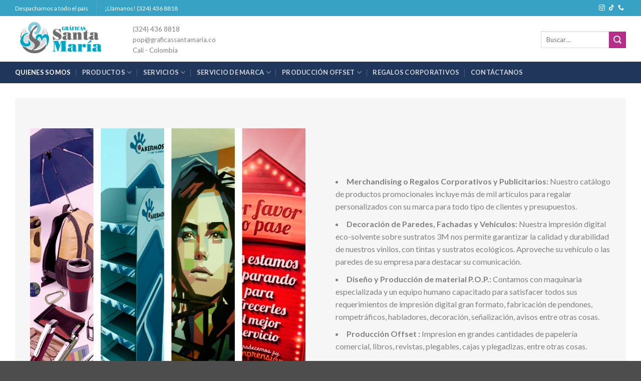

--- FILE ---
content_type: text/html; charset=UTF-8
request_url: https://www.graficassantamaria.co/quienes-somos/
body_size: 17762
content:
<!DOCTYPE html>
<html lang="es" class="loading-site no-js">
<head>
	<meta charset="UTF-8" />
	<link rel="profile" href="https://gmpg.org/xfn/11" />
	<link rel="pingback" href="https://www.graficassantamaria.co/xmlrpc.php" />

	<script>(function(html){html.className = html.className.replace(/\bno-js\b/,'js')})(document.documentElement);</script>
<meta name='robots' content='index, follow, max-image-preview:large, max-snippet:-1, max-video-preview:-1' />
	<style>img:is([sizes="auto" i], [sizes^="auto," i]) { contain-intrinsic-size: 3000px 1500px }</style>
	
<!-- Google Tag Manager for WordPress by gtm4wp.com -->
<script data-cfasync="false" data-pagespeed-no-defer>
	var gtm4wp_datalayer_name = "dataLayer";
	var dataLayer = dataLayer || [];
</script>
<!-- End Google Tag Manager for WordPress by gtm4wp.com --><meta name="viewport" content="width=device-width, initial-scale=1" />
	<!-- This site is optimized with the Yoast SEO plugin v26.0 - https://yoast.com/wordpress/plugins/seo/ -->
	<title>Quienes Somos - Graficas Santa Maria</title>
	<link rel="canonical" href="https://www.graficassantamaria.co/quienes-somos/" />
	<meta property="og:locale" content="es_ES" />
	<meta property="og:type" content="article" />
	<meta property="og:title" content="Quienes Somos - Graficas Santa Maria" />
	<meta property="og:url" content="https://www.graficassantamaria.co/quienes-somos/" />
	<meta property="og:site_name" content="Graficas Santa Maria" />
	<meta property="article:modified_time" content="2023-07-24T19:05:02+00:00" />
	<meta name="twitter:card" content="summary_large_image" />
	<meta name="twitter:label1" content="Tiempo de lectura" />
	<meta name="twitter:data1" content="4 minutos" />
	<script type="application/ld+json" class="yoast-schema-graph">{"@context":"https://schema.org","@graph":[{"@type":"WebPage","@id":"https://www.graficassantamaria.co/quienes-somos/","url":"https://www.graficassantamaria.co/quienes-somos/","name":"Quienes Somos - Graficas Santa Maria","isPartOf":{"@id":"https://www.graficassantamaria.co/#website"},"datePublished":"2014-04-02T21:08:07+00:00","dateModified":"2023-07-24T19:05:02+00:00","breadcrumb":{"@id":"https://www.graficassantamaria.co/quienes-somos/#breadcrumb"},"inLanguage":"es","potentialAction":[{"@type":"ReadAction","target":["https://www.graficassantamaria.co/quienes-somos/"]}]},{"@type":"BreadcrumbList","@id":"https://www.graficassantamaria.co/quienes-somos/#breadcrumb","itemListElement":[{"@type":"ListItem","position":1,"name":"Portada","item":"https://www.graficassantamaria.co/"},{"@type":"ListItem","position":2,"name":"Quienes Somos"}]},{"@type":"WebSite","@id":"https://www.graficassantamaria.co/#website","url":"https://www.graficassantamaria.co/","name":"Graficas Santa Maria","description":"","potentialAction":[{"@type":"SearchAction","target":{"@type":"EntryPoint","urlTemplate":"https://www.graficassantamaria.co/?s={search_term_string}"},"query-input":{"@type":"PropertyValueSpecification","valueRequired":true,"valueName":"search_term_string"}}],"inLanguage":"es"}]}</script>
	<!-- / Yoast SEO plugin. -->


<link rel='dns-prefetch' href='//fonts.googleapis.com' />
<link href='https://fonts.gstatic.com' crossorigin rel='preconnect' />
<link rel='prefetch' href='https://www.graficassantamaria.co/wp-content/themes/flatsome/assets/js/flatsome.js?ver=e2eddd6c228105dac048' />
<link rel='prefetch' href='https://www.graficassantamaria.co/wp-content/themes/flatsome/assets/js/chunk.slider.js?ver=3.20.2' />
<link rel='prefetch' href='https://www.graficassantamaria.co/wp-content/themes/flatsome/assets/js/chunk.popups.js?ver=3.20.2' />
<link rel='prefetch' href='https://www.graficassantamaria.co/wp-content/themes/flatsome/assets/js/chunk.tooltips.js?ver=3.20.2' />
<link rel='prefetch' href='https://www.graficassantamaria.co/wp-content/themes/flatsome/assets/js/woocommerce.js?ver=1c9be63d628ff7c3ff4c' />
<link rel="alternate" type="application/rss+xml" title="Graficas Santa Maria &raquo; Feed" href="https://www.graficassantamaria.co/feed/" />
<link rel="alternate" type="application/rss+xml" title="Graficas Santa Maria &raquo; Feed de los comentarios" href="https://www.graficassantamaria.co/comments/feed/" />
<script type="text/javascript">
/* <![CDATA[ */
window._wpemojiSettings = {"baseUrl":"https:\/\/s.w.org\/images\/core\/emoji\/16.0.1\/72x72\/","ext":".png","svgUrl":"https:\/\/s.w.org\/images\/core\/emoji\/16.0.1\/svg\/","svgExt":".svg","source":{"concatemoji":"https:\/\/www.graficassantamaria.co\/wp-includes\/js\/wp-emoji-release.min.js?ver=6.8.3"}};
/*! This file is auto-generated */
!function(s,n){var o,i,e;function c(e){try{var t={supportTests:e,timestamp:(new Date).valueOf()};sessionStorage.setItem(o,JSON.stringify(t))}catch(e){}}function p(e,t,n){e.clearRect(0,0,e.canvas.width,e.canvas.height),e.fillText(t,0,0);var t=new Uint32Array(e.getImageData(0,0,e.canvas.width,e.canvas.height).data),a=(e.clearRect(0,0,e.canvas.width,e.canvas.height),e.fillText(n,0,0),new Uint32Array(e.getImageData(0,0,e.canvas.width,e.canvas.height).data));return t.every(function(e,t){return e===a[t]})}function u(e,t){e.clearRect(0,0,e.canvas.width,e.canvas.height),e.fillText(t,0,0);for(var n=e.getImageData(16,16,1,1),a=0;a<n.data.length;a++)if(0!==n.data[a])return!1;return!0}function f(e,t,n,a){switch(t){case"flag":return n(e,"\ud83c\udff3\ufe0f\u200d\u26a7\ufe0f","\ud83c\udff3\ufe0f\u200b\u26a7\ufe0f")?!1:!n(e,"\ud83c\udde8\ud83c\uddf6","\ud83c\udde8\u200b\ud83c\uddf6")&&!n(e,"\ud83c\udff4\udb40\udc67\udb40\udc62\udb40\udc65\udb40\udc6e\udb40\udc67\udb40\udc7f","\ud83c\udff4\u200b\udb40\udc67\u200b\udb40\udc62\u200b\udb40\udc65\u200b\udb40\udc6e\u200b\udb40\udc67\u200b\udb40\udc7f");case"emoji":return!a(e,"\ud83e\udedf")}return!1}function g(e,t,n,a){var r="undefined"!=typeof WorkerGlobalScope&&self instanceof WorkerGlobalScope?new OffscreenCanvas(300,150):s.createElement("canvas"),o=r.getContext("2d",{willReadFrequently:!0}),i=(o.textBaseline="top",o.font="600 32px Arial",{});return e.forEach(function(e){i[e]=t(o,e,n,a)}),i}function t(e){var t=s.createElement("script");t.src=e,t.defer=!0,s.head.appendChild(t)}"undefined"!=typeof Promise&&(o="wpEmojiSettingsSupports",i=["flag","emoji"],n.supports={everything:!0,everythingExceptFlag:!0},e=new Promise(function(e){s.addEventListener("DOMContentLoaded",e,{once:!0})}),new Promise(function(t){var n=function(){try{var e=JSON.parse(sessionStorage.getItem(o));if("object"==typeof e&&"number"==typeof e.timestamp&&(new Date).valueOf()<e.timestamp+604800&&"object"==typeof e.supportTests)return e.supportTests}catch(e){}return null}();if(!n){if("undefined"!=typeof Worker&&"undefined"!=typeof OffscreenCanvas&&"undefined"!=typeof URL&&URL.createObjectURL&&"undefined"!=typeof Blob)try{var e="postMessage("+g.toString()+"("+[JSON.stringify(i),f.toString(),p.toString(),u.toString()].join(",")+"));",a=new Blob([e],{type:"text/javascript"}),r=new Worker(URL.createObjectURL(a),{name:"wpTestEmojiSupports"});return void(r.onmessage=function(e){c(n=e.data),r.terminate(),t(n)})}catch(e){}c(n=g(i,f,p,u))}t(n)}).then(function(e){for(var t in e)n.supports[t]=e[t],n.supports.everything=n.supports.everything&&n.supports[t],"flag"!==t&&(n.supports.everythingExceptFlag=n.supports.everythingExceptFlag&&n.supports[t]);n.supports.everythingExceptFlag=n.supports.everythingExceptFlag&&!n.supports.flag,n.DOMReady=!1,n.readyCallback=function(){n.DOMReady=!0}}).then(function(){return e}).then(function(){var e;n.supports.everything||(n.readyCallback(),(e=n.source||{}).concatemoji?t(e.concatemoji):e.wpemoji&&e.twemoji&&(t(e.twemoji),t(e.wpemoji)))}))}((window,document),window._wpemojiSettings);
/* ]]> */
</script>

<link rel='stylesheet' id='font-awesome-css' href='https://www.graficassantamaria.co/wp-content/plugins/stagtools/assets/css/fontawesome-all.min.css?ver=5.15.3' type='text/css' media='all' />
<style id='font-awesome-inline-css' type='text/css'>
[data-font="FontAwesome"]:before {font-family: 'FontAwesome' !important;content: attr(data-icon) !important;speak: none !important;font-weight: normal !important;font-variant: normal !important;text-transform: none !important;line-height: 1 !important;font-style: normal !important;-webkit-font-smoothing: antialiased !important;-moz-osx-font-smoothing: grayscale !important;}
</style>
<link rel='stylesheet' id='stag-shortcode-styles-css' href='https://www.graficassantamaria.co/wp-content/plugins/stagtools/assets/css/stag-shortcodes.css?ver=2.3.8' type='text/css' media='all' />
<link rel='stylesheet' id='layerslider-css' href='https://www.graficassantamaria.co/wp-content/plugins/LayerSlider/assets/static/layerslider/css/layerslider.css?ver=6.11.8' type='text/css' media='all' />
<link rel='stylesheet' id='ls-google-fonts-css' href='https://fonts.googleapis.com/css?family=Lato:100,300,regular,700,900%7COpen+Sans:300%7CIndie+Flower:regular%7COswald:300,regular,700%7CPoppins:300,regular,500,600,700&#038;subset=latin%2Clatin-ext' type='text/css' media='all' />
<style id='wp-emoji-styles-inline-css' type='text/css'>

	img.wp-smiley, img.emoji {
		display: inline !important;
		border: none !important;
		box-shadow: none !important;
		height: 1em !important;
		width: 1em !important;
		margin: 0 0.07em !important;
		vertical-align: -0.1em !important;
		background: none !important;
		padding: 0 !important;
	}
</style>
<style id='wp-block-library-inline-css' type='text/css'>
:root{--wp-admin-theme-color:#007cba;--wp-admin-theme-color--rgb:0,124,186;--wp-admin-theme-color-darker-10:#006ba1;--wp-admin-theme-color-darker-10--rgb:0,107,161;--wp-admin-theme-color-darker-20:#005a87;--wp-admin-theme-color-darker-20--rgb:0,90,135;--wp-admin-border-width-focus:2px;--wp-block-synced-color:#7a00df;--wp-block-synced-color--rgb:122,0,223;--wp-bound-block-color:var(--wp-block-synced-color)}@media (min-resolution:192dpi){:root{--wp-admin-border-width-focus:1.5px}}.wp-element-button{cursor:pointer}:root{--wp--preset--font-size--normal:16px;--wp--preset--font-size--huge:42px}:root .has-very-light-gray-background-color{background-color:#eee}:root .has-very-dark-gray-background-color{background-color:#313131}:root .has-very-light-gray-color{color:#eee}:root .has-very-dark-gray-color{color:#313131}:root .has-vivid-green-cyan-to-vivid-cyan-blue-gradient-background{background:linear-gradient(135deg,#00d084,#0693e3)}:root .has-purple-crush-gradient-background{background:linear-gradient(135deg,#34e2e4,#4721fb 50%,#ab1dfe)}:root .has-hazy-dawn-gradient-background{background:linear-gradient(135deg,#faaca8,#dad0ec)}:root .has-subdued-olive-gradient-background{background:linear-gradient(135deg,#fafae1,#67a671)}:root .has-atomic-cream-gradient-background{background:linear-gradient(135deg,#fdd79a,#004a59)}:root .has-nightshade-gradient-background{background:linear-gradient(135deg,#330968,#31cdcf)}:root .has-midnight-gradient-background{background:linear-gradient(135deg,#020381,#2874fc)}.has-regular-font-size{font-size:1em}.has-larger-font-size{font-size:2.625em}.has-normal-font-size{font-size:var(--wp--preset--font-size--normal)}.has-huge-font-size{font-size:var(--wp--preset--font-size--huge)}.has-text-align-center{text-align:center}.has-text-align-left{text-align:left}.has-text-align-right{text-align:right}#end-resizable-editor-section{display:none}.aligncenter{clear:both}.items-justified-left{justify-content:flex-start}.items-justified-center{justify-content:center}.items-justified-right{justify-content:flex-end}.items-justified-space-between{justify-content:space-between}.screen-reader-text{border:0;clip-path:inset(50%);height:1px;margin:-1px;overflow:hidden;padding:0;position:absolute;width:1px;word-wrap:normal!important}.screen-reader-text:focus{background-color:#ddd;clip-path:none;color:#444;display:block;font-size:1em;height:auto;left:5px;line-height:normal;padding:15px 23px 14px;text-decoration:none;top:5px;width:auto;z-index:100000}html :where(.has-border-color){border-style:solid}html :where([style*=border-top-color]){border-top-style:solid}html :where([style*=border-right-color]){border-right-style:solid}html :where([style*=border-bottom-color]){border-bottom-style:solid}html :where([style*=border-left-color]){border-left-style:solid}html :where([style*=border-width]){border-style:solid}html :where([style*=border-top-width]){border-top-style:solid}html :where([style*=border-right-width]){border-right-style:solid}html :where([style*=border-bottom-width]){border-bottom-style:solid}html :where([style*=border-left-width]){border-left-style:solid}html :where(img[class*=wp-image-]){height:auto;max-width:100%}:where(figure){margin:0 0 1em}html :where(.is-position-sticky){--wp-admin--admin-bar--position-offset:var(--wp-admin--admin-bar--height,0px)}@media screen and (max-width:600px){html :where(.is-position-sticky){--wp-admin--admin-bar--position-offset:0px}}
</style>
<link rel='stylesheet' id='cg_toolkit_styles-css' href='https://www.graficassantamaria.co/wp-content/plugins/commercegurus-toolkit/css/cg_toolkit.css?ver=6.8.3' type='text/css' media='all' />
<style id='woocommerce-inline-inline-css' type='text/css'>
.woocommerce form .form-row .required { visibility: visible; }
</style>
<link rel='stylesheet' id='wcqi-css-css' href='https://www.graficassantamaria.co/wp-content/plugins/woocommerce-quantity-increment/assets/css/wc-quantity-increment.css?ver=6.8.3' type='text/css' media='all' />
<link rel='stylesheet' id='yith-wcan-shortcodes-css' href='https://www.graficassantamaria.co/wp-content/plugins/yith-woocommerce-ajax-navigation/assets/css/shortcodes.css?ver=5.14.0' type='text/css' media='all' />
<style id='yith-wcan-shortcodes-inline-css' type='text/css'>
:root{
	--yith-wcan-filters_colors_titles: #434343;
	--yith-wcan-filters_colors_background: #FFFFFF;
	--yith-wcan-filters_colors_accent: #A7144C;
	--yith-wcan-filters_colors_accent_r: 167;
	--yith-wcan-filters_colors_accent_g: 20;
	--yith-wcan-filters_colors_accent_b: 76;
	--yith-wcan-color_swatches_border_radius: 100%;
	--yith-wcan-color_swatches_size: 30px;
	--yith-wcan-labels_style_background: #FFFFFF;
	--yith-wcan-labels_style_background_hover: #A7144C;
	--yith-wcan-labels_style_background_active: #A7144C;
	--yith-wcan-labels_style_text: #434343;
	--yith-wcan-labels_style_text_hover: #FFFFFF;
	--yith-wcan-labels_style_text_active: #FFFFFF;
	--yith-wcan-anchors_style_text: #434343;
	--yith-wcan-anchors_style_text_hover: #A7144C;
	--yith-wcan-anchors_style_text_active: #A7144C;
}
</style>
<link rel='stylesheet' id='brands-styles-css' href='https://www.graficassantamaria.co/wp-content/plugins/woocommerce/assets/css/brands.css?ver=10.2.2' type='text/css' media='all' />
<link rel='stylesheet' id='js_composer_front-css' href='https://www.graficassantamaria.co/wp-content/plugins/js_composer/assets/css/js_composer.min.css?ver=6.7.0' type='text/css' media='all' />
<link rel='stylesheet' id='flatsome-main-css' href='https://www.graficassantamaria.co/wp-content/themes/flatsome/assets/css/flatsome.css?ver=3.20.2' type='text/css' media='all' />
<style id='flatsome-main-inline-css' type='text/css'>
@font-face {
				font-family: "fl-icons";
				font-display: block;
				src: url(https://www.graficassantamaria.co/wp-content/themes/flatsome/assets/css/icons/fl-icons.eot?v=3.20.2);
				src:
					url(https://www.graficassantamaria.co/wp-content/themes/flatsome/assets/css/icons/fl-icons.eot#iefix?v=3.20.2) format("embedded-opentype"),
					url(https://www.graficassantamaria.co/wp-content/themes/flatsome/assets/css/icons/fl-icons.woff2?v=3.20.2) format("woff2"),
					url(https://www.graficassantamaria.co/wp-content/themes/flatsome/assets/css/icons/fl-icons.ttf?v=3.20.2) format("truetype"),
					url(https://www.graficassantamaria.co/wp-content/themes/flatsome/assets/css/icons/fl-icons.woff?v=3.20.2) format("woff"),
					url(https://www.graficassantamaria.co/wp-content/themes/flatsome/assets/css/icons/fl-icons.svg?v=3.20.2#fl-icons) format("svg");
			}
</style>
<link rel='stylesheet' id='flatsome-shop-css' href='https://www.graficassantamaria.co/wp-content/themes/flatsome/assets/css/flatsome-shop.css?ver=3.20.2' type='text/css' media='all' />
<link rel='stylesheet' id='flatsome-style-css' href='https://www.graficassantamaria.co/wp-content/themes/flatsome/style.css?ver=3.20.2' type='text/css' media='all' />
<link rel='stylesheet' id='flatsome-googlefonts-css' href='//fonts.googleapis.com/css?family=Lato%3Aregular%2C700%2Cregular%2C700%7CDancing+Script%3Aregular%2Cregular&#038;display=swap&#038;ver=3.9' type='text/css' media='all' />
<script type="text/javascript" src="https://www.graficassantamaria.co/wp-includes/js/jquery/jquery.min.js?ver=3.7.1" id="jquery-core-js"></script>
<script type="text/javascript" src="https://www.graficassantamaria.co/wp-includes/js/jquery/jquery-migrate.min.js?ver=3.4.1" id="jquery-migrate-js"></script>
<script type="text/javascript" id="layerslider-utils-js-extra">
/* <![CDATA[ */
var LS_Meta = {"v":"6.11.8","fixGSAP":"1"};
/* ]]> */
</script>
<script type="text/javascript" src="https://www.graficassantamaria.co/wp-content/plugins/LayerSlider/assets/static/layerslider/js/layerslider.utils.js?ver=6.11.8" id="layerslider-utils-js"></script>
<script type="text/javascript" src="https://www.graficassantamaria.co/wp-content/plugins/LayerSlider/assets/static/layerslider/js/layerslider.kreaturamedia.jquery.js?ver=6.11.8" id="layerslider-js"></script>
<script type="text/javascript" src="https://www.graficassantamaria.co/wp-content/plugins/LayerSlider/assets/static/layerslider/js/layerslider.transitions.js?ver=6.11.8" id="layerslider-transitions-js"></script>
<script type="text/javascript" src="https://www.graficassantamaria.co/wp-content/uploads/layerslider.custom.transitions.js?ver=6.11.8" id="ls-user-transitions-js"></script>
<script type="text/javascript" src="https://www.graficassantamaria.co/wp-content/plugins/woocommerce/assets/js/jquery-blockui/jquery.blockUI.min.js?ver=2.7.0-wc.10.2.2" id="jquery-blockui-js" data-wp-strategy="defer"></script>
<script type="text/javascript" id="wc-add-to-cart-js-extra">
/* <![CDATA[ */
var wc_add_to_cart_params = {"ajax_url":"\/wp-admin\/admin-ajax.php","wc_ajax_url":"\/?wc-ajax=%%endpoint%%","i18n_view_cart":"Ver carrito","cart_url":"https:\/\/www.graficassantamaria.co\/carro\/","is_cart":"","cart_redirect_after_add":"no"};
/* ]]> */
</script>
<script type="text/javascript" src="https://www.graficassantamaria.co/wp-content/plugins/woocommerce/assets/js/frontend/add-to-cart.min.js?ver=10.2.2" id="wc-add-to-cart-js" data-wp-strategy="defer"></script>
<script type="text/javascript" src="https://www.graficassantamaria.co/wp-content/plugins/woocommerce/assets/js/js-cookie/js.cookie.min.js?ver=2.1.4-wc.10.2.2" id="js-cookie-js" data-wp-strategy="defer"></script>
<script type="text/javascript" src="https://www.graficassantamaria.co/wp-content/plugins/woocommerce-quantity-increment/assets/js/wc-quantity-increment.min.js?ver=6.8.3" id="wcqi-js-js"></script>
<script type="text/javascript" src="https://www.graficassantamaria.co/wp-content/plugins/js_composer/assets/js/vendors/woocommerce-add-to-cart.js?ver=6.7.0" id="vc_woocommerce-add-to-cart-js-js"></script>
<meta name="generator" content="Powered by LayerSlider 6.11.8 - Multi-Purpose, Responsive, Parallax, Mobile-Friendly Slider Plugin for WordPress." />
<!-- LayerSlider updates and docs at: https://layerslider.kreaturamedia.com -->
<link rel="https://api.w.org/" href="https://www.graficassantamaria.co/wp-json/" /><link rel="alternate" title="JSON" type="application/json" href="https://www.graficassantamaria.co/wp-json/wp/v2/pages/1948" /><link rel="EditURI" type="application/rsd+xml" title="RSD" href="https://www.graficassantamaria.co/xmlrpc.php?rsd" />
<meta name="generator" content="WordPress 6.8.3" />
<meta name="generator" content="WooCommerce 10.2.2" />
<link rel='shortlink' href='https://www.graficassantamaria.co/?p=1948' />
<link rel="alternate" title="oEmbed (JSON)" type="application/json+oembed" href="https://www.graficassantamaria.co/wp-json/oembed/1.0/embed?url=https%3A%2F%2Fwww.graficassantamaria.co%2Fquienes-somos%2F" />
<link rel="alternate" title="oEmbed (XML)" type="text/xml+oembed" href="https://www.graficassantamaria.co/wp-json/oembed/1.0/embed?url=https%3A%2F%2Fwww.graficassantamaria.co%2Fquienes-somos%2F&#038;format=xml" />
<meta name="generator" content="Redux 4.5.7" />
<!-- Google Tag Manager for WordPress by gtm4wp.com -->
<!-- GTM Container placement set to manual -->
<script data-cfasync="false" data-pagespeed-no-defer>
	var dataLayer_content = {"pagePostType":"page","pagePostType2":"single-page","pagePostAuthor":"admin"};
	dataLayer.push( dataLayer_content );
</script>
<script data-cfasync="false" data-pagespeed-no-defer>
(function(w,d,s,l,i){w[l]=w[l]||[];w[l].push({'gtm.start':
new Date().getTime(),event:'gtm.js'});var f=d.getElementsByTagName(s)[0],
j=d.createElement(s),dl=l!='dataLayer'?'&l='+l:'';j.async=true;j.src=
'//www.googletagmanager.com/gtm.js?id='+i+dl;f.parentNode.insertBefore(j,f);
})(window,document,'script','dataLayer','GTM-NCHG4W');
</script>
<!-- End Google Tag Manager for WordPress by gtm4wp.com -->	<noscript><style>.woocommerce-product-gallery{ opacity: 1 !important; }</style></noscript>
	<meta name="generator" content="Powered by WPBakery Page Builder - drag and drop page builder for WordPress."/>
<link rel="icon" href="https://www.graficassantamaria.co/wp-content/uploads/2021/08/favicon-1.png" sizes="32x32" />
<link rel="icon" href="https://www.graficassantamaria.co/wp-content/uploads/2021/08/favicon-1.png" sizes="192x192" />
<link rel="apple-touch-icon" href="https://www.graficassantamaria.co/wp-content/uploads/2021/08/favicon-1.png" />
<meta name="msapplication-TileImage" content="https://www.graficassantamaria.co/wp-content/uploads/2021/08/favicon-1.png" />
<style id="custom-css" type="text/css">:root {--primary-color: #38a2c5;--fs-color-primary: #38a2c5;--fs-color-secondary: #b72e8a;--fs-color-success: #717175;--fs-color-alert: #b20000;--fs-color-base: #4a4a4a;--fs-experimental-link-color: #20375b;--fs-experimental-link-color-hover: #111;}.tooltipster-base {--tooltip-color: #fff;--tooltip-bg-color: #000;}.off-canvas-right .mfp-content, .off-canvas-left .mfp-content {--drawer-width: 300px;}.off-canvas .mfp-content.off-canvas-cart {--drawer-width: 360px;}.container-width, .full-width .ubermenu-nav, .container, .row{max-width: 1250px}.row.row-collapse{max-width: 1220px}.row.row-small{max-width: 1242.5px}.row.row-large{max-width: 1280px}.header-main{height: 91px}#logo img{max-height: 91px}#logo{width:205px;}.header-bottom{min-height: 39px}.header-top{min-height: 32px}.transparent .header-main{height: 30px}.transparent #logo img{max-height: 30px}.has-transparent + .page-title:first-of-type,.has-transparent + #main > .page-title,.has-transparent + #main > div > .page-title,.has-transparent + #main .page-header-wrapper:first-of-type .page-title{padding-top: 110px;}.header.show-on-scroll,.stuck .header-main{height:70px!important}.stuck #logo img{max-height: 70px!important}.search-form{ width: 83%;}.header-bg-color {background-color: rgba(255,255,255,0.9)}.header-bottom {background-color: #20375b}.header-wrapper:not(.stuck) .header-main .header-nav{margin-top: 3px }.stuck .header-main .nav > li > a{line-height: 50px }.header-bottom-nav > li > a{line-height: 23px }@media (max-width: 549px) {.header-main{height: 70px}#logo img{max-height: 70px}}h1,h2,h3,h4,h5,h6,.heading-font{color: #38a2c5;}@media screen and (max-width: 549px){body{font-size: 100%;}}body{font-family: Lato, sans-serif;}body {font-weight: 400;font-style: normal;}.nav > li > a {font-family: Lato, sans-serif;}.mobile-sidebar-levels-2 .nav > li > ul > li > a {font-family: Lato, sans-serif;}.nav > li > a,.mobile-sidebar-levels-2 .nav > li > ul > li > a {font-weight: 700;font-style: normal;}h1,h2,h3,h4,h5,h6,.heading-font, .off-canvas-center .nav-sidebar.nav-vertical > li > a{font-family: Lato, sans-serif;}h1,h2,h3,h4,h5,h6,.heading-font,.banner h1,.banner h2 {font-weight: 700;font-style: normal;}.alt-font{font-family: "Dancing Script", sans-serif;}.alt-font {font-weight: 400!important;font-style: normal!important;}.is-divider{background-color: #b72e8a;}@media screen and (min-width: 550px){.products .box-vertical .box-image{min-width: 247px!important;width: 247px!important;}}.page-title-small + main .product-container > .row{padding-top:0;}.nav-vertical-fly-out > li + li {border-top-width: 1px; border-top-style: solid;}.label-new.menu-item > a:after{content:"Nuevo";}.label-hot.menu-item > a:after{content:"Caliente";}.label-sale.menu-item > a:after{content:"Oferta";}.label-popular.menu-item > a:after{content:"Populares";}</style><noscript><style> .wpb_animate_when_almost_visible { opacity: 1; }</style></noscript></head>

<body data-rsssl=1 class="wp-singular page-template-default page page-id-1948 wp-theme-flatsome theme-flatsome woocommerce-no-js yith-wcan-free full-width lightbox nav-dropdown-has-arrow nav-dropdown-has-shadow nav-dropdown-has-border cgtoolkit stagtools wpb-js-composer js-comp-ver-6.7.0 vc_responsive">


<!-- GTM Container placement set to manual -->
<!-- Google Tag Manager (noscript) -->
				<noscript><iframe src="https://www.googletagmanager.com/ns.html?id=GTM-NCHG4W" height="0" width="0" style="display:none;visibility:hidden" aria-hidden="true"></iframe></noscript>
<!-- End Google Tag Manager (noscript) -->
<a class="skip-link screen-reader-text" href="#main">Saltar al contenido</a>

<div id="wrapper">

	
	<header id="header" class="header has-sticky sticky-jump">
		<div class="header-wrapper">
			<div id="top-bar" class="header-top hide-for-sticky nav-dark">
    <div class="flex-row container">
      <div class="flex-col hide-for-medium flex-left">
          <ul class="nav nav-left medium-nav-center nav-small  nav-divided">
              <li class="html custom html_topbar_left">Despachamos a todo el país 
</li><li class="header-divider"></li><li class="html custom html_topbar_right">¡Llámanos!  (324) 436 8818</li>          </ul>
      </div>

      <div class="flex-col hide-for-medium flex-center">
          <ul class="nav nav-center nav-small  nav-divided">
                        </ul>
      </div>

      <div class="flex-col hide-for-medium flex-right">
         <ul class="nav top-bar-nav nav-right nav-small  nav-divided">
              <li class="html header-social-icons ml-0">
	<div class="social-icons follow-icons" ><a href="https://www.instagram.com/graficas_santa_maria/" target="_blank" data-label="Instagram" class="icon plain tooltip instagram" title="Síguenos en Instagram" aria-label="Síguenos en Instagram" rel="noopener nofollow"><i class="icon-instagram" aria-hidden="true"></i></a><a href="https://www.tiktok.com/@santamariagrafica" target="_blank" data-label="TikTok" class="icon plain tooltip tiktok" title="Síguenos en TikTok" aria-label="Síguenos en TikTok" rel="noopener nofollow"><i class="icon-tiktok" aria-hidden="true"></i></a><a href="tel:3012457644" data-label="Phone" target="_blank" class="icon plain tooltip phone" title="Llámenos" aria-label="Llámenos" rel="nofollow noopener"><i class="icon-phone" aria-hidden="true"></i></a></div></li>
          </ul>
      </div>

            <div class="flex-col show-for-medium flex-grow">
          <ul class="nav nav-center nav-small mobile-nav  nav-divided">
              <li class="html custom html_topbar_left">Despachamos a todo el país 
</li>          </ul>
      </div>
      
    </div>
</div>
<div id="masthead" class="header-main ">
      <div class="header-inner flex-row container logo-left medium-logo-center" role="navigation">

          <!-- Logo -->
          <div id="logo" class="flex-col logo">
            
<!-- Header logo -->
<a href="https://www.graficassantamaria.co/" title="Graficas Santa Maria" rel="home">
		<img width="1000" height="500" src="https://www.graficassantamaria.co/wp-content/uploads/2021/08/logo-1000x500-png.png" class="header_logo header-logo" alt="Graficas Santa Maria"/><img  width="1000" height="500" src="https://www.graficassantamaria.co/wp-content/uploads/2021/08/logo-1000x500-png.png" class="header-logo-dark" alt="Graficas Santa Maria"/></a>
          </div>

          <!-- Mobile Left Elements -->
          <div class="flex-col show-for-medium flex-left">
            <ul class="mobile-nav nav nav-left ">
              <li class="nav-icon has-icon">
			<a href="#" class="is-small" data-open="#main-menu" data-pos="left" data-bg="main-menu-overlay" role="button" aria-label="Menú" aria-controls="main-menu" aria-expanded="false" aria-haspopup="dialog" data-flatsome-role-button>
			<i class="icon-menu" aria-hidden="true"></i>					</a>
	</li>
            </ul>
          </div>

          <!-- Left Elements -->
          <div class="flex-col hide-for-medium flex-left
            flex-grow">
            <ul class="header-nav header-nav-main nav nav-left  nav-uppercase" >
              <li class="html custom html_top_right_text"><font color="gray">(324) 436 8818 <p><a href="/cdn-cgi/l/email-protection" class="__cf_email__" data-cfemail="a9d9c6d9e9cedbc8cfc0cac8dadac8c7ddc8c4c8dbc0c887cac6">[email&#160;protected]</a>
<p>Cali - Colombia</li>            </ul>
          </div>

          <!-- Right Elements -->
          <div class="flex-col hide-for-medium flex-right">
            <ul class="header-nav header-nav-main nav nav-right  nav-uppercase">
              <li class="header-search-form search-form html relative has-icon">
	<div class="header-search-form-wrapper">
		<div class="searchform-wrapper ux-search-box relative is-normal"><form role="search" method="get" class="searchform" action="https://www.graficassantamaria.co/">
	<div class="flex-row relative">
						<div class="flex-col flex-grow">
			<label class="screen-reader-text" for="woocommerce-product-search-field-0">Buscar por:</label>
			<input type="search" id="woocommerce-product-search-field-0" class="search-field mb-0" placeholder="Buscar&hellip;" value="" name="s" />
			<input type="hidden" name="post_type" value="product" />
					</div>
		<div class="flex-col">
			<button type="submit" value="Buscar" class="ux-search-submit submit-button secondary button  icon mb-0" aria-label="Enviar">
				<i class="icon-search" aria-hidden="true"></i>			</button>
		</div>
	</div>
	<div class="live-search-results text-left z-top"></div>
</form>
</div>	</div>
</li>
            </ul>
          </div>

          <!-- Mobile Right Elements -->
          <div class="flex-col show-for-medium flex-right">
            <ul class="mobile-nav nav nav-right ">
              <li class="cart-item has-icon">


		<a href="https://www.graficassantamaria.co/carro/" class="header-cart-link nav-top-link is-small off-canvas-toggle" title="Carrito" aria-label="Ver carrito" aria-expanded="false" aria-haspopup="dialog" role="button" data-open="#cart-popup" data-class="off-canvas-cart" data-pos="right" aria-controls="cart-popup" data-flatsome-role-button>

    <span class="cart-icon image-icon">
    <strong>0</strong>
  </span>
  </a>


  <!-- Cart Sidebar Popup -->
  <div id="cart-popup" class="mfp-hide">
  <div class="cart-popup-inner inner-padding cart-popup-inner--sticky">
      <div class="cart-popup-title text-center">
          <span class="heading-font uppercase">Carrito</span>
          <div class="is-divider"></div>
      </div>
	  <div class="widget_shopping_cart">
		  <div class="widget_shopping_cart_content">
			  

	<div class="ux-mini-cart-empty flex flex-row-col text-center pt pb">
				<div class="ux-mini-cart-empty-icon">
			<svg aria-hidden="true" xmlns="http://www.w3.org/2000/svg" viewBox="0 0 17 19" style="opacity:.1;height:80px;">
				<path d="M8.5 0C6.7 0 5.3 1.2 5.3 2.7v2H2.1c-.3 0-.6.3-.7.7L0 18.2c0 .4.2.8.6.8h15.7c.4 0 .7-.3.7-.7v-.1L15.6 5.4c0-.3-.3-.6-.7-.6h-3.2v-2c0-1.6-1.4-2.8-3.2-2.8zM6.7 2.7c0-.8.8-1.4 1.8-1.4s1.8.6 1.8 1.4v2H6.7v-2zm7.5 3.4 1.3 11.5h-14L2.8 6.1h2.5v1.4c0 .4.3.7.7.7.4 0 .7-.3.7-.7V6.1h3.5v1.4c0 .4.3.7.7.7s.7-.3.7-.7V6.1h2.6z" fill-rule="evenodd" clip-rule="evenodd" fill="currentColor"></path>
			</svg>
		</div>
				<p class="woocommerce-mini-cart__empty-message empty">No hay productos en el carrito.</p>
					<p class="return-to-shop">
				<a class="button primary wc-backward" href="https://www.graficassantamaria.co/tienda/">
					Volver a la tienda				</a>
			</p>
				</div>


		  </div>
	  </div>
               </div>
  </div>

</li>
            </ul>
          </div>

      </div>

            <div class="container"><div class="top-divider full-width"></div></div>
      </div>
<div id="wide-nav" class="header-bottom wide-nav nav-dark hide-for-medium">
    <div class="flex-row container">

                        <div class="flex-col hide-for-medium flex-left">
                <ul class="nav header-nav header-bottom-nav nav-left  nav-divided nav-uppercase">
                    <li id="menu-item-66306" class="menu-item menu-item-type-post_type menu-item-object-page current-menu-item page_item page-item-1948 current_page_item menu-item-66306 active menu-item-design-default"><a href="https://www.graficassantamaria.co/quienes-somos/" aria-current="page" class="nav-top-link">Quienes Somos</a></li>
<li id="menu-item-86366" class="menu-item menu-item-type-custom menu-item-object-custom menu-item-home menu-item-has-children menu-item-86366 menu-item-design-default has-dropdown"><a href="https://www.graficassantamaria.co//" class="nav-top-link" aria-expanded="false" aria-haspopup="menu">Productos<i class="icon-angle-down" aria-hidden="true"></i></a>
<ul class="sub-menu nav-dropdown nav-dropdown-default">
	<li id="menu-item-66482" class="menu-item menu-item-type-post_type menu-item-object-page menu-item-66482"><a href="https://www.graficassantamaria.co/senalizacion/">Señalética</a></li>
	<li id="menu-item-88053" class="menu-item menu-item-type-post_type menu-item-object-page menu-item-88053"><a href="https://www.graficassantamaria.co/pendones-publicitarios/">Pendones Publicitarios</a></li>
	<li id="menu-item-88157" class="menu-item menu-item-type-post_type menu-item-object-page menu-item-88157"><a href="https://www.graficassantamaria.co/vinilos-y-sticker/">Vinilos y sticker</a></li>
	<li id="menu-item-88080" class="menu-item menu-item-type-post_type menu-item-object-page menu-item-88080"><a href="https://www.graficassantamaria.co/carteleras-y-tableros-corporativos/">Carteleras y Tableros corporativos</a></li>
	<li id="menu-item-87310" class="menu-item menu-item-type-post_type menu-item-object-page menu-item-87310"><a href="https://www.graficassantamaria.co/reglamento-de-trabajo-y-politicas/">Reglamentos de Trabajo y Políticas</a></li>
	<li id="menu-item-88123" class="menu-item menu-item-type-post_type menu-item-object-page menu-item-88123"><a href="https://www.graficassantamaria.co/articulos-para-eventos/">Artículos para eventos</a></li>
	<li id="menu-item-88317" class="menu-item menu-item-type-post_type menu-item-object-page menu-item-88317"><a href="https://www.graficassantamaria.co/rompetraficos/">Rompetráficos</a></li>
	<li id="menu-item-88401" class="menu-item menu-item-type-post_type menu-item-object-page menu-item-88401"><a href="https://www.graficassantamaria.co/buzones-y-habladores/">Buzones y Habladores</a></li>
	<li id="menu-item-86852" class="menu-item menu-item-type-post_type menu-item-object-page menu-item-86852"><a href="https://www.graficassantamaria.co/avisos/">Avisos</a></li>
	<li id="menu-item-257" class="menu-item menu-item-type-post_type menu-item-object-product menu-item-257"><a href="https://www.graficassantamaria.co/producto/iman-para-carro/">Imán para Carro</a></li>
</ul>
</li>
<li id="menu-item-86379" class="menu-item menu-item-type-custom menu-item-object-custom menu-item-home menu-item-has-children menu-item-86379 menu-item-design-default has-dropdown"><a href="https://www.graficassantamaria.co/" class="nav-top-link" aria-expanded="false" aria-haspopup="menu">Servicios<i class="icon-angle-down" aria-hidden="true"></i></a>
<ul class="sub-menu nav-dropdown nav-dropdown-default">
	<li id="menu-item-86720" class="menu-item menu-item-type-post_type menu-item-object-page menu-item-86720"><a href="https://www.graficassantamaria.co/decoracion-interiores-exteriores/">Decoración Interiores – Exteriores</a></li>
	<li id="menu-item-66480" class="menu-item menu-item-type-post_type menu-item-object-page menu-item-66480"><a href="https://www.graficassantamaria.co/decoracion-vehicular/">Decoración Vehicular</a></li>
</ul>
</li>
<li id="menu-item-86556" class="menu-item menu-item-type-custom menu-item-object-custom menu-item-home menu-item-has-children menu-item-86556 menu-item-design-default has-dropdown"><a href="https://www.graficassantamaria.co//" class="nav-top-link" aria-expanded="false" aria-haspopup="menu">Servicio de marca<i class="icon-angle-down" aria-hidden="true"></i></a>
<ul class="sub-menu nav-dropdown nav-dropdown-default">
	<li id="menu-item-86557" class="menu-item menu-item-type-post_type menu-item-object-page menu-item-86557"><a href="https://www.graficassantamaria.co/inpresion-digital-uv/">Impresion Digital UV</a></li>
	<li id="menu-item-86563" class="menu-item menu-item-type-post_type menu-item-object-page menu-item-86563"><a href="https://www.graficassantamaria.co/tampografia/">Tampografía</a></li>
	<li id="menu-item-86567" class="menu-item menu-item-type-post_type menu-item-object-page menu-item-86567"><a href="https://www.graficassantamaria.co/screen/">Screen – Serigrafía</a></li>
</ul>
</li>
<li id="menu-item-88186" class="menu-item menu-item-type-taxonomy menu-item-object-product_cat menu-item-has-children menu-item-88186 menu-item-design-default has-dropdown"><a href="https://www.graficassantamaria.co/categoria-producto/produccion-offset/" class="nav-top-link" aria-expanded="false" aria-haspopup="menu">PRODUCCIÓN OFFSET<i class="icon-angle-down" aria-hidden="true"></i></a>
<ul class="sub-menu nav-dropdown nav-dropdown-default">
	<li id="menu-item-88255" class="menu-item menu-item-type-post_type menu-item-object-page menu-item-88255"><a href="https://www.graficassantamaria.co/cuadernos-y-libretas/">Cuadernos y Libretas</a></li>
	<li id="menu-item-88250" class="menu-item menu-item-type-post_type menu-item-object-page menu-item-88250"><a href="https://www.graficassantamaria.co/calendarios-corporativos/">Calendarios Corporativos</a></li>
	<li id="menu-item-88526" class="menu-item menu-item-type-post_type menu-item-object-page menu-item-88526"><a href="https://www.graficassantamaria.co/papeleria-comercial/">Papeleria Comercial</a></li>
	<li id="menu-item-88668" class="menu-item menu-item-type-post_type menu-item-object-page menu-item-88668"><a href="https://www.graficassantamaria.co/servicios/">Papeleria publicitaria</a></li>
	<li id="menu-item-88689" class="menu-item menu-item-type-post_type menu-item-object-page menu-item-88689"><a href="https://www.graficassantamaria.co/tacos-de-notas/">Tacos de notas</a></li>
	<li id="menu-item-88541" class="menu-item menu-item-type-post_type menu-item-object-page menu-item-88541"><a href="https://www.graficassantamaria.co/carpetas-y-sobres/">Carpetas y Sobres</a></li>
	<li id="menu-item-88198" class="menu-item menu-item-type-taxonomy menu-item-object-product_cat menu-item-88198"><a href="https://www.graficassantamaria.co/categoria-producto/produccion-offset/libros/">Libros</a></li>
	<li id="menu-item-88194" class="menu-item menu-item-type-taxonomy menu-item-object-product_cat menu-item-88194"><a href="https://www.graficassantamaria.co/categoria-producto/produccion-offset/brochure-y-catalogos/">Brochure y Catálogos</a></li>
	<li id="menu-item-88190" class="menu-item menu-item-type-taxonomy menu-item-object-product_cat menu-item-88190"><a href="https://www.graficassantamaria.co/categoria-producto/produccion-offset/cajas-y-plegadizas/">Cajas y Plegadizas</a></li>
	<li id="menu-item-88192" class="menu-item menu-item-type-taxonomy menu-item-object-product_cat menu-item-88192"><a href="https://www.graficassantamaria.co/categoria-producto/produccion-offset/bolsas-corporativas/">Bolsas Corporativas</a></li>
</ul>
</li>
<li id="menu-item-161" class="menu-item menu-item-type-custom menu-item-object-custom menu-item-161 menu-item-design-default"><a target="_blank" href="http://regaloscorporativos.com/" class="nav-top-link">Regalos Corporativos</a></li>
<li id="menu-item-66305" class="menu-item menu-item-type-post_type menu-item-object-page menu-item-66305 menu-item-design-default"><a href="https://www.graficassantamaria.co/contactenos/" class="nav-top-link">Contáctanos</a></li>
                </ul>
            </div>
            
            
                        <div class="flex-col hide-for-medium flex-right flex-grow">
              <ul class="nav header-nav header-bottom-nav nav-right  nav-divided nav-uppercase">
                                 </ul>
            </div>
            
            
    </div>
</div>

<div class="header-bg-container fill"><div class="header-bg-image fill"></div><div class="header-bg-color fill"></div></div>		</div>
	</header>

	
	<main id="main" class="">
<div id="content" class="content-area page-wrapper" role="main">
	<div class="row row-main">
		<div class="large-12 col">
			<div class="col-inner">

				
									
						
	<section class="section" id="section_1461390695">
		<div class="section-bg fill" >
									<div class="section-bg-overlay absolute fill"></div>
			
	<div class="is-border"
		style="border-width:0px 0px 0px 0px;margin:0px 0px 0px 0px;">
	</div>

		</div>

		

		<div class="section-content relative">
			

<div class="row row-large align-middle"  id="row-1718184334">


	<div id="col-740712591" class="col medium-6 small-12 large-6"  >
				<div class="col-inner"  >
			
			

	<div class="img has-hover x md-x lg-x y md-y lg-y" id="image_1565901310">
								<div class="img-inner dark" >
			<img fetchpriority="high" decoding="async" width="600" height="600" src="https://www.graficassantamaria.co/wp-content/uploads/2014/04/Collage-Quienes-Somos1.jpg" class="attachment-large size-large" alt="" srcset="https://www.graficassantamaria.co/wp-content/uploads/2014/04/Collage-Quienes-Somos1.jpg 600w, https://www.graficassantamaria.co/wp-content/uploads/2014/04/Collage-Quienes-Somos1-220x220.jpg 220w, https://www.graficassantamaria.co/wp-content/uploads/2014/04/Collage-Quienes-Somos1-100x100.jpg 100w, https://www.graficassantamaria.co/wp-content/uploads/2014/04/Collage-Quienes-Somos1-500x500.jpg 500w, https://www.graficassantamaria.co/wp-content/uploads/2014/04/Collage-Quienes-Somos1-150x150.jpg 150w, https://www.graficassantamaria.co/wp-content/uploads/2014/04/Collage-Quienes-Somos1-300x300.jpg 300w" sizes="(max-width: 600px) 100vw, 600px" />						
					</div>
								
<style>
#image_1565901310 {
  width: 100%;
}
</style>
	</div>
	


		</div>
					</div>

	

	<div id="col-646681395" class="col medium-6 small-12 large-6"  >
				<div class="col-inner text-left"  >
			
			

<li><b>Merchandising o Regalos Corporativos y Publicitarios:</b> Nuestro catálogo de productos promocionales incluye más de mil artículos para regalar personalizados con su marca para todo tipo de clientes y presupuestos.</p>
<li><b>Decoración de Paredes, Fachadas y Vehículos:</b> Nuestra impresión digital eco-solvente sobre sustratos 3M nos permite garantizar la calidad y durabilidad de nuestros vinilos, con tintas y sustratos ecológicos. Aproveche su vehículo o las paredes de su empresa para destacar su comunicación.</p>
<li><b>Diseño y Producción de material P.O.P.:</b> Contamos con maquinaria especializada y un equipo humano capacitado para satisfacer todos sus requerimientos de impresión digital gran formato, fabricación de pendones, rompetráficos, habladores, decoración, señalización, avisos entre otras cosas.</p>
<li><b>Producción Offset :</b> Impresion en grandes cantidades de papelería comercial, libros, revistas, plegables, cajas y plegadizas, entre otras cosas.<br />

		</div>
					</div>

	

</div>

		</div>

		
<style>
#section_1461390695 {
  padding-top: 60px;
  padding-bottom: 60px;
  background-color: rgb(193, 193, 193);
}
#section_1461390695 .section-bg-overlay {
  background-color: rgba(255, 255, 255, 0.85);
}
</style>
	</section>
	
	<div id="gap-1538641781" class="gap-element clearfix" style="display:block; height:auto;">
		
<style>
#gap-1538641781 {
  padding-top: 30px;
}
</style>
	</div>
	

<p class="p1" style="text-align: center;">Nuestra familia de colaboradores guía su conducta con base en nuestros <em><strong>valores corporativos</strong></em>, lo invitamos a vivirlos durante su experiencia de compra de nuestros productos y servicios:</p>
<div class="vc_row wpb_row vc_row-fluid"></div><div class="wpb_column vc_column_container vc_col-sm-2"><div class="vc_column-inner"><div class="wpb_wrapper"><div class="vc_icon_element vc_icon_element-outer vc_icon_element-align-center vc_icon_element-have-style"><div class="vc_icon_element-inner vc_icon_element-color-black vc_icon_element-have-style-inner vc_icon_element-size-md vc_icon_element-style-rounded-outline vc_icon_element-outline vc_icon_element-background-color-grey" ><span class="vc_icon_element-icon fa fa-male" ></span></div></div>
	<div class="wpb_text_column wpb_content_element " >
		<div class="wpb_wrapper">
			<p style="text-align: center;">Responsabilidad</p>

		</div>
	</div>
</div></div></div><div class="wpb_column vc_column_container vc_col-sm-2"><div class="vc_column-inner"><div class="wpb_wrapper"><div class="vc_icon_element vc_icon_element-outer vc_icon_element-align-center vc_icon_element-have-style"><div class="vc_icon_element-inner vc_icon_element-color-black vc_icon_element-have-style-inner vc_icon_element-size-md vc_icon_element-style-rounded-outline vc_icon_element-outline vc_icon_element-background-color-grey" ><span class="vc_icon_element-icon fa fa-thumbs-up" ></span></div></div>
	<div class="wpb_text_column wpb_content_element " >
		<div class="wpb_wrapper">
			<p style="text-align: center;">Honestidad</p>

		</div>
	</div>
</div></div></div><div class="wpb_column vc_column_container vc_col-sm-2"><div class="vc_column-inner"><div class="wpb_wrapper"><div class="vc_icon_element vc_icon_element-outer vc_icon_element-align-center vc_icon_element-have-style"><div class="vc_icon_element-inner vc_icon_element-color-black vc_icon_element-have-style-inner vc_icon_element-size-md vc_icon_element-style-rounded-outline vc_icon_element-outline vc_icon_element-background-color-grey" ><span class="vc_icon_element-icon fa fa-line-chart" ></span></div></div>
	<div class="wpb_text_column wpb_content_element " >
		<div class="wpb_wrapper">
			<p style="text-align: center;">Perseverancia</p>

		</div>
	</div>
</div></div></div><div class="wpb_column vc_column_container vc_col-sm-2"><div class="vc_column-inner"><div class="wpb_wrapper"><div class="vc_icon_element vc_icon_element-outer vc_icon_element-align-center vc_icon_element-have-style"><div class="vc_icon_element-inner vc_icon_element-color-black vc_icon_element-have-style-inner vc_icon_element-size-md vc_icon_element-style-rounded-outline vc_icon_element-outline vc_icon_element-background-color-grey" ><span class="vc_icon_element-icon fa fa-pencil" ></span></div></div>
	<div class="wpb_text_column wpb_content_element " >
		<div class="wpb_wrapper">
			<p style="text-align: center;">Autonomía</p>

		</div>
	</div>
</div></div></div><div class="wpb_column vc_column_container vc_col-sm-2"><div class="vc_column-inner"><div class="wpb_wrapper"><div class="vc_icon_element vc_icon_element-outer vc_icon_element-align-center vc_icon_element-have-style"><div class="vc_icon_element-inner vc_icon_element-color-black vc_icon_element-have-style-inner vc_icon_element-size-md vc_icon_element-style-rounded-outline vc_icon_element-outline vc_icon_element-background-color-grey" ><span class="vc_icon_element-icon entypo-icon entypo-icon-heart" ></span></div></div>
	<div class="wpb_text_column wpb_content_element " >
		<div class="wpb_wrapper">
			<p style="text-align: center;">Humildad</p>

		</div>
	</div>
</div></div></div><div class="wpb_column vc_column_container vc_col-sm-2"><div class="vc_column-inner"><div class="wpb_wrapper"></div></div></div><div class="vc_icon_element vc_icon_element-outer vc_icon_element-align-center vc_icon_element-have-style"><div class="vc_icon_element-inner vc_icon_element-color-black vc_icon_element-have-style-inner vc_icon_element-size-md vc_icon_element-style-rounded-outline vc_icon_element-outline vc_icon_element-background-color-grey" ><span class="vc_icon_element-icon fa fa-weixin" ></span></div></div>
	<div class="wpb_text_column wpb_content_element " >
		<div class="wpb_wrapper">
			
		</div>
	</div>

<p style="text-align: center;">Amistad</p>
					
												</div>
		</div>
	</div>
</div>


</main>

<footer id="footer" class="footer-wrapper">

	
<!-- FOOTER 1 -->
<div class="footer-widgets footer footer-1">
		<div class="row large-columns-4 mb-0">
	   		<div id="custom_html-2" class="widget_text col pb-0 widget widget_custom_html"><div class="textwidget custom-html-widget">Encuentra También Miles de <b>Regalos Corporativos y Publicitarios</b> Personalizados!!!</div></div><div id="nav_menu-10" class="col pb-0 widget widget_nav_menu"><div class="menu-regalos-1-footer-container"><ul id="menu-regalos-1-footer" class="menu"><li id="menu-item-87244" class="menu-item menu-item-type-custom menu-item-object-custom menu-item-87244"><a target="_blank" href="https://www.regaloscorporativos.com/categoria-producto/esferos_lapiceros/">Esferos &#8211; Lapiceros</a></li>
<li id="menu-item-87245" class="menu-item menu-item-type-custom menu-item-object-custom menu-item-87245"><a target="_blank" href="https://www.regaloscorporativos.com/categoria-producto/cuadernos-y-libretas/">Cuadernos y Libretas</a></li>
<li id="menu-item-87246" class="menu-item menu-item-type-custom menu-item-object-custom menu-item-87246"><a target="_blank" href="https://www.regaloscorporativos.com/categoria-producto/calendarios/">Calendarios</a></li>
<li id="menu-item-87247" class="menu-item menu-item-type-custom menu-item-object-custom menu-item-87247"><a target="_blank" href="https://www.regaloscorporativos.com/categoria-producto/termos/">Termos y Mugs</a></li>
</ul></div></div><div id="nav_menu-11" class="col pb-0 widget widget_nav_menu"><div class="menu-regalos-2-footer-container"><ul id="menu-regalos-2-footer" class="menu"><li id="menu-item-87251" class="menu-item menu-item-type-custom menu-item-object-custom menu-item-87251"><a target="_blank" href="https://www.regaloscorporativos.com/categoria-producto/ecologicos/">Ecológicos</a></li>
<li id="menu-item-87248" class="menu-item menu-item-type-custom menu-item-object-custom menu-item-87248"><a target="_blank" href="https://www.regaloscorporativos.com/categoria-producto/paraguas/">Paraguas</a></li>
<li id="menu-item-87249" class="menu-item menu-item-type-custom menu-item-object-custom menu-item-87249"><a target="_blank" href="https://www.regaloscorporativos.com/categoria-producto/oficina/accesorios-de-scritorio/">Detalles para Oficina</a></li>
<li id="menu-item-87250" class="menu-item menu-item-type-custom menu-item-object-custom menu-item-87250"><a target="_blank" href="https://www.regaloscorporativos.com/categoria-producto/memorias-usb/">Memorias USB</a></li>
</ul></div></div><div id="nav_menu-12" class="col pb-0 widget widget_nav_menu"><div class="menu-regalos-3-footer-container"><ul id="menu-regalos-3-footer" class="menu"><li id="menu-item-87252" class="menu-item menu-item-type-custom menu-item-object-custom menu-item-87252"><a target="_blank" href="https://www.regaloscorporativos.com/categoria-producto/morrales-maletas/">Morrales y Maletas</a></li>
<li id="menu-item-87254" class="menu-item menu-item-type-custom menu-item-object-custom menu-item-87254"><a target="_blank" href="https://www.regaloscorporativos.com/categoria-producto/bolsas-y-tulas/">Bolsas y Tulas</a></li>
<li id="menu-item-87253" class="menu-item menu-item-type-custom menu-item-object-custom menu-item-87253"><a target="_blank" href="https://www.regaloscorporativos.com/categoria-producto/llaveros/">Llaveros</a></li>
<li id="menu-item-87255" class="menu-item menu-item-type-custom menu-item-object-custom menu-item-87255"><a target="_blank" href="https://www.regaloscorporativos.com/categoria-producto/hogar/">Detalles de Hogar</a></li>
</ul></div></div>		</div>
</div>

<!-- FOOTER 2 -->
<div class="footer-widgets footer footer-2 dark">
		<div class="row dark large-columns-4 mb-0">
	   		<div id="text-5" class="col pb-0 widget widget_text"><span class="widget-title">Gráficas Santa María</span><div class="is-divider small"></div>			<div class="textwidget"><p>Whatsapp : (324) 436 8818<br />
<a href="/cdn-cgi/l/email-protection" class="__cf_email__" data-cfemail="6a1a051a2a0d180b0c03090b19190b041e0b070b18030b440905">[email&#160;protected]</a><br />
Cali &#8211; Colombia</p>
</div>
		</div><div id="nav_menu-9" class="col pb-0 widget widget_nav_menu"><span class="widget-title">Productos</span><div class="is-divider small"></div><div class="menu-productos-2-footer-container"><ul id="menu-productos-2-footer" class="menu"><li id="menu-item-87241" class="menu-item menu-item-type-post_type menu-item-object-page menu-item-87241"><a href="https://www.graficassantamaria.co/senalizacion/">Señalética</a></li>
<li id="menu-item-87242" class="menu-item menu-item-type-post_type menu-item-object-product menu-item-87242"><a href="https://www.graficassantamaria.co/producto/habladores-buzones/">Habladores – Buzones</a></li>
<li id="menu-item-88320" class="menu-item menu-item-type-post_type menu-item-object-page menu-item-88320"><a href="https://www.graficassantamaria.co/reglamento-de-trabajo-y-politicas/">Reglamentos de Trabajo</a></li>
<li id="menu-item-88321" class="menu-item menu-item-type-post_type menu-item-object-page menu-item-88321"><a href="https://www.graficassantamaria.co/rompetraficos/">Rompetráficos</a></li>
</ul></div></div><div id="nav_menu-2" class="col pb-0 widget widget_nav_menu"><div class="menu-productos-container"><ul id="menu-productos" class="menu"><li id="menu-item-88327" class="menu-item menu-item-type-post_type menu-item-object-page menu-item-88327"><a href="https://www.graficassantamaria.co/pendones-publicitarios/">Pendones Publicitarios</a></li>
<li id="menu-item-88328" class="menu-item menu-item-type-post_type menu-item-object-page menu-item-88328"><a href="https://www.graficassantamaria.co/carteleras-y-tableros-corporativos/">Carteleras y Tableros</a></li>
<li id="menu-item-66625" class="menu-item menu-item-type-post_type menu-item-object-product menu-item-66625"><a href="https://www.graficassantamaria.co/producto/iman-para-carro/">Imán para Carro</a></li>
<li id="menu-item-88329" class="menu-item menu-item-type-post_type menu-item-object-page menu-item-88329"><a href="https://www.graficassantamaria.co/articulos-para-eventos/">Artículos para eventos</a></li>
</ul></div></div><div id="nav_menu-3" class="col pb-0 widget widget_nav_menu"><span class="widget-title">Servicios</span><div class="is-divider small"></div><div class="menu-servicios-container"><ul id="menu-servicios" class="menu"><li id="menu-item-88324" class="menu-item menu-item-type-post_type menu-item-object-page menu-item-88324"><a href="https://www.graficassantamaria.co/tampografia/">Tampografía</a></li>
<li id="menu-item-88323" class="menu-item menu-item-type-post_type menu-item-object-page menu-item-88323"><a href="https://www.graficassantamaria.co/screen/">Screen &#8211; Serigrafía</a></li>
<li id="menu-item-66630" class="menu-item menu-item-type-post_type menu-item-object-page menu-item-66630"><a href="https://www.graficassantamaria.co/decoracion-vehicular/">Decoración Vehicular</a></li>
</ul></div></div>		</div>
</div>



<div class="absolute-footer dark medium-text-center small-text-center">
  <div class="container clearfix">

    
    <div class="footer-primary pull-left">
            <div class="copyright-footer">
        Copyright 2026 © <strong>Santa María Gráficas. </strong>Regalos Corporativos, Detalles Publicitarios, impresión offset. Artículos para Merchandising. Impresión a gran formato       </div>
          </div>
  </div>
</div>
<button type="button" id="top-link" class="back-to-top button icon invert plain fixed bottom z-1 is-outline circle hide-for-medium" aria-label="Ir arriba"><i class="icon-angle-up" aria-hidden="true"></i></button>
</footer>

</div>

<div id="main-menu" class="mobile-sidebar no-scrollbar mfp-hide">

	
	<div class="sidebar-menu no-scrollbar ">

		
					<ul class="nav nav-sidebar nav-vertical nav-uppercase" data-tab="1">
				<li class="header-search-form search-form html relative has-icon">
	<div class="header-search-form-wrapper">
		<div class="searchform-wrapper ux-search-box relative is-normal"><form role="search" method="get" class="searchform" action="https://www.graficassantamaria.co/">
	<div class="flex-row relative">
						<div class="flex-col flex-grow">
			<label class="screen-reader-text" for="woocommerce-product-search-field-1">Buscar por:</label>
			<input type="search" id="woocommerce-product-search-field-1" class="search-field mb-0" placeholder="Buscar&hellip;" value="" name="s" />
			<input type="hidden" name="post_type" value="product" />
					</div>
		<div class="flex-col">
			<button type="submit" value="Buscar" class="ux-search-submit submit-button secondary button  icon mb-0" aria-label="Enviar">
				<i class="icon-search" aria-hidden="true"></i>			</button>
		</div>
	</div>
	<div class="live-search-results text-left z-top"></div>
</form>
</div>	</div>
</li>
<li class="menu-item menu-item-type-post_type menu-item-object-page current-menu-item page_item page-item-1948 current_page_item menu-item-66306"><a href="https://www.graficassantamaria.co/quienes-somos/" aria-current="page">Quienes Somos</a></li>
<li class="menu-item menu-item-type-custom menu-item-object-custom menu-item-home menu-item-has-children menu-item-86366"><a href="https://www.graficassantamaria.co//">Productos</a>
<ul class="sub-menu nav-sidebar-ul children">
	<li class="menu-item menu-item-type-post_type menu-item-object-page menu-item-66482"><a href="https://www.graficassantamaria.co/senalizacion/">Señalética</a></li>
	<li class="menu-item menu-item-type-post_type menu-item-object-page menu-item-88053"><a href="https://www.graficassantamaria.co/pendones-publicitarios/">Pendones Publicitarios</a></li>
	<li class="menu-item menu-item-type-post_type menu-item-object-page menu-item-88157"><a href="https://www.graficassantamaria.co/vinilos-y-sticker/">Vinilos y sticker</a></li>
	<li class="menu-item menu-item-type-post_type menu-item-object-page menu-item-88080"><a href="https://www.graficassantamaria.co/carteleras-y-tableros-corporativos/">Carteleras y Tableros corporativos</a></li>
	<li class="menu-item menu-item-type-post_type menu-item-object-page menu-item-87310"><a href="https://www.graficassantamaria.co/reglamento-de-trabajo-y-politicas/">Reglamentos de Trabajo y Políticas</a></li>
	<li class="menu-item menu-item-type-post_type menu-item-object-page menu-item-88123"><a href="https://www.graficassantamaria.co/articulos-para-eventos/">Artículos para eventos</a></li>
	<li class="menu-item menu-item-type-post_type menu-item-object-page menu-item-88317"><a href="https://www.graficassantamaria.co/rompetraficos/">Rompetráficos</a></li>
	<li class="menu-item menu-item-type-post_type menu-item-object-page menu-item-88401"><a href="https://www.graficassantamaria.co/buzones-y-habladores/">Buzones y Habladores</a></li>
	<li class="menu-item menu-item-type-post_type menu-item-object-page menu-item-86852"><a href="https://www.graficassantamaria.co/avisos/">Avisos</a></li>
	<li class="menu-item menu-item-type-post_type menu-item-object-product menu-item-257"><a href="https://www.graficassantamaria.co/producto/iman-para-carro/">Imán para Carro</a></li>
</ul>
</li>
<li class="menu-item menu-item-type-custom menu-item-object-custom menu-item-home menu-item-has-children menu-item-86379"><a href="https://www.graficassantamaria.co/">Servicios</a>
<ul class="sub-menu nav-sidebar-ul children">
	<li class="menu-item menu-item-type-post_type menu-item-object-page menu-item-86720"><a href="https://www.graficassantamaria.co/decoracion-interiores-exteriores/">Decoración Interiores – Exteriores</a></li>
	<li class="menu-item menu-item-type-post_type menu-item-object-page menu-item-66480"><a href="https://www.graficassantamaria.co/decoracion-vehicular/">Decoración Vehicular</a></li>
</ul>
</li>
<li class="menu-item menu-item-type-custom menu-item-object-custom menu-item-home menu-item-has-children menu-item-86556"><a href="https://www.graficassantamaria.co//">Servicio de marca</a>
<ul class="sub-menu nav-sidebar-ul children">
	<li class="menu-item menu-item-type-post_type menu-item-object-page menu-item-86557"><a href="https://www.graficassantamaria.co/inpresion-digital-uv/">Impresion Digital UV</a></li>
	<li class="menu-item menu-item-type-post_type menu-item-object-page menu-item-86563"><a href="https://www.graficassantamaria.co/tampografia/">Tampografía</a></li>
	<li class="menu-item menu-item-type-post_type menu-item-object-page menu-item-86567"><a href="https://www.graficassantamaria.co/screen/">Screen – Serigrafía</a></li>
</ul>
</li>
<li class="menu-item menu-item-type-taxonomy menu-item-object-product_cat menu-item-has-children menu-item-88186"><a href="https://www.graficassantamaria.co/categoria-producto/produccion-offset/">PRODUCCIÓN OFFSET</a>
<ul class="sub-menu nav-sidebar-ul children">
	<li class="menu-item menu-item-type-post_type menu-item-object-page menu-item-88255"><a href="https://www.graficassantamaria.co/cuadernos-y-libretas/">Cuadernos y Libretas</a></li>
	<li class="menu-item menu-item-type-post_type menu-item-object-page menu-item-88250"><a href="https://www.graficassantamaria.co/calendarios-corporativos/">Calendarios Corporativos</a></li>
	<li class="menu-item menu-item-type-post_type menu-item-object-page menu-item-88526"><a href="https://www.graficassantamaria.co/papeleria-comercial/">Papeleria Comercial</a></li>
	<li class="menu-item menu-item-type-post_type menu-item-object-page menu-item-88668"><a href="https://www.graficassantamaria.co/servicios/">Papeleria publicitaria</a></li>
	<li class="menu-item menu-item-type-post_type menu-item-object-page menu-item-88689"><a href="https://www.graficassantamaria.co/tacos-de-notas/">Tacos de notas</a></li>
	<li class="menu-item menu-item-type-post_type menu-item-object-page menu-item-88541"><a href="https://www.graficassantamaria.co/carpetas-y-sobres/">Carpetas y Sobres</a></li>
	<li class="menu-item menu-item-type-taxonomy menu-item-object-product_cat menu-item-88198"><a href="https://www.graficassantamaria.co/categoria-producto/produccion-offset/libros/">Libros</a></li>
	<li class="menu-item menu-item-type-taxonomy menu-item-object-product_cat menu-item-88194"><a href="https://www.graficassantamaria.co/categoria-producto/produccion-offset/brochure-y-catalogos/">Brochure y Catálogos</a></li>
	<li class="menu-item menu-item-type-taxonomy menu-item-object-product_cat menu-item-88190"><a href="https://www.graficassantamaria.co/categoria-producto/produccion-offset/cajas-y-plegadizas/">Cajas y Plegadizas</a></li>
	<li class="menu-item menu-item-type-taxonomy menu-item-object-product_cat menu-item-88192"><a href="https://www.graficassantamaria.co/categoria-producto/produccion-offset/bolsas-corporativas/">Bolsas Corporativas</a></li>
</ul>
</li>
<li class="menu-item menu-item-type-custom menu-item-object-custom menu-item-161"><a target="_blank" href="http://regaloscorporativos.com/">Regalos Corporativos</a></li>
<li class="menu-item menu-item-type-post_type menu-item-object-page menu-item-66305"><a href="https://www.graficassantamaria.co/contactenos/">Contáctanos</a></li>

<li class="account-item has-icon menu-item">
			<a href="https://www.graficassantamaria.co/mi-cuenta/" class="nav-top-link nav-top-not-logged-in" title="Acceder">
			<span class="header-account-title">
				Acceder			</span>
		</a>
	
	</li>
<li class="html custom html_topbar_right">¡Llámanos!  (324) 436 8818</li><li class="html custom html_top_right_text"><font color="gray">(324) 436 8818 <p><a href="/cdn-cgi/l/email-protection" class="__cf_email__" data-cfemail="d2a2bda292b5a0b3b4bbb1b3a1a1b3bca6b3bfb3a0bbb3fcb1bd">[email&#160;protected]</a>
<p>Cali - Colombia</li>			</ul>
		
		
	</div>

	
</div>
<script data-cfasync="false" src="/cdn-cgi/scripts/5c5dd728/cloudflare-static/email-decode.min.js"></script><script type="speculationrules">
{"prefetch":[{"source":"document","where":{"and":[{"href_matches":"\/*"},{"not":{"href_matches":["\/wp-*.php","\/wp-admin\/*","\/wp-content\/uploads\/*","\/wp-content\/*","\/wp-content\/plugins\/*","\/wp-content\/themes\/flatsome\/*","\/*\\?(.+)"]}},{"not":{"selector_matches":"a[rel~=\"nofollow\"]"}},{"not":{"selector_matches":".no-prefetch, .no-prefetch a"}}]},"eagerness":"conservative"}]}
</script>
	<script type='text/javascript'>
		(function () {
			var c = document.body.className;
			c = c.replace(/woocommerce-no-js/, 'woocommerce-js');
			document.body.className = c;
		})();
	</script>
	<link rel='stylesheet' id='wc-blocks-style-css' href='https://www.graficassantamaria.co/wp-content/plugins/woocommerce/assets/client/blocks/wc-blocks.css?ver=wc-10.2.2' type='text/css' media='all' />
<link rel='stylesheet' id='vc_font_awesome_5_shims-css' href='https://www.graficassantamaria.co/wp-content/plugins/js_composer/assets/lib/bower/font-awesome/css/v4-shims.min.css?ver=6.7.0' type='text/css' media='all' />
<link rel='stylesheet' id='vc_font_awesome_5-css' href='https://www.graficassantamaria.co/wp-content/plugins/js_composer/assets/lib/bower/font-awesome/css/all.min.css?ver=6.7.0' type='text/css' media='all' />
<link rel='stylesheet' id='vc_entypo-css' href='https://www.graficassantamaria.co/wp-content/plugins/js_composer/assets/css/lib/vc-entypo/vc_entypo.min.css?ver=6.7.0' type='text/css' media='all' />
<style id='global-styles-inline-css' type='text/css'>
:root{--wp--preset--aspect-ratio--square: 1;--wp--preset--aspect-ratio--4-3: 4/3;--wp--preset--aspect-ratio--3-4: 3/4;--wp--preset--aspect-ratio--3-2: 3/2;--wp--preset--aspect-ratio--2-3: 2/3;--wp--preset--aspect-ratio--16-9: 16/9;--wp--preset--aspect-ratio--9-16: 9/16;--wp--preset--color--black: #000000;--wp--preset--color--cyan-bluish-gray: #abb8c3;--wp--preset--color--white: #ffffff;--wp--preset--color--pale-pink: #f78da7;--wp--preset--color--vivid-red: #cf2e2e;--wp--preset--color--luminous-vivid-orange: #ff6900;--wp--preset--color--luminous-vivid-amber: #fcb900;--wp--preset--color--light-green-cyan: #7bdcb5;--wp--preset--color--vivid-green-cyan: #00d084;--wp--preset--color--pale-cyan-blue: #8ed1fc;--wp--preset--color--vivid-cyan-blue: #0693e3;--wp--preset--color--vivid-purple: #9b51e0;--wp--preset--color--primary: #38a2c5;--wp--preset--color--secondary: #b72e8a;--wp--preset--color--success: #717175;--wp--preset--color--alert: #b20000;--wp--preset--gradient--vivid-cyan-blue-to-vivid-purple: linear-gradient(135deg,rgba(6,147,227,1) 0%,rgb(155,81,224) 100%);--wp--preset--gradient--light-green-cyan-to-vivid-green-cyan: linear-gradient(135deg,rgb(122,220,180) 0%,rgb(0,208,130) 100%);--wp--preset--gradient--luminous-vivid-amber-to-luminous-vivid-orange: linear-gradient(135deg,rgba(252,185,0,1) 0%,rgba(255,105,0,1) 100%);--wp--preset--gradient--luminous-vivid-orange-to-vivid-red: linear-gradient(135deg,rgba(255,105,0,1) 0%,rgb(207,46,46) 100%);--wp--preset--gradient--very-light-gray-to-cyan-bluish-gray: linear-gradient(135deg,rgb(238,238,238) 0%,rgb(169,184,195) 100%);--wp--preset--gradient--cool-to-warm-spectrum: linear-gradient(135deg,rgb(74,234,220) 0%,rgb(151,120,209) 20%,rgb(207,42,186) 40%,rgb(238,44,130) 60%,rgb(251,105,98) 80%,rgb(254,248,76) 100%);--wp--preset--gradient--blush-light-purple: linear-gradient(135deg,rgb(255,206,236) 0%,rgb(152,150,240) 100%);--wp--preset--gradient--blush-bordeaux: linear-gradient(135deg,rgb(254,205,165) 0%,rgb(254,45,45) 50%,rgb(107,0,62) 100%);--wp--preset--gradient--luminous-dusk: linear-gradient(135deg,rgb(255,203,112) 0%,rgb(199,81,192) 50%,rgb(65,88,208) 100%);--wp--preset--gradient--pale-ocean: linear-gradient(135deg,rgb(255,245,203) 0%,rgb(182,227,212) 50%,rgb(51,167,181) 100%);--wp--preset--gradient--electric-grass: linear-gradient(135deg,rgb(202,248,128) 0%,rgb(113,206,126) 100%);--wp--preset--gradient--midnight: linear-gradient(135deg,rgb(2,3,129) 0%,rgb(40,116,252) 100%);--wp--preset--font-size--small: 13px;--wp--preset--font-size--medium: 20px;--wp--preset--font-size--large: 36px;--wp--preset--font-size--x-large: 42px;--wp--preset--spacing--20: 0.44rem;--wp--preset--spacing--30: 0.67rem;--wp--preset--spacing--40: 1rem;--wp--preset--spacing--50: 1.5rem;--wp--preset--spacing--60: 2.25rem;--wp--preset--spacing--70: 3.38rem;--wp--preset--spacing--80: 5.06rem;--wp--preset--shadow--natural: 6px 6px 9px rgba(0, 0, 0, 0.2);--wp--preset--shadow--deep: 12px 12px 50px rgba(0, 0, 0, 0.4);--wp--preset--shadow--sharp: 6px 6px 0px rgba(0, 0, 0, 0.2);--wp--preset--shadow--outlined: 6px 6px 0px -3px rgba(255, 255, 255, 1), 6px 6px rgba(0, 0, 0, 1);--wp--preset--shadow--crisp: 6px 6px 0px rgba(0, 0, 0, 1);}:where(body) { margin: 0; }.wp-site-blocks > .alignleft { float: left; margin-right: 2em; }.wp-site-blocks > .alignright { float: right; margin-left: 2em; }.wp-site-blocks > .aligncenter { justify-content: center; margin-left: auto; margin-right: auto; }:where(.is-layout-flex){gap: 0.5em;}:where(.is-layout-grid){gap: 0.5em;}.is-layout-flow > .alignleft{float: left;margin-inline-start: 0;margin-inline-end: 2em;}.is-layout-flow > .alignright{float: right;margin-inline-start: 2em;margin-inline-end: 0;}.is-layout-flow > .aligncenter{margin-left: auto !important;margin-right: auto !important;}.is-layout-constrained > .alignleft{float: left;margin-inline-start: 0;margin-inline-end: 2em;}.is-layout-constrained > .alignright{float: right;margin-inline-start: 2em;margin-inline-end: 0;}.is-layout-constrained > .aligncenter{margin-left: auto !important;margin-right: auto !important;}.is-layout-constrained > :where(:not(.alignleft):not(.alignright):not(.alignfull)){margin-left: auto !important;margin-right: auto !important;}body .is-layout-flex{display: flex;}.is-layout-flex{flex-wrap: wrap;align-items: center;}.is-layout-flex > :is(*, div){margin: 0;}body .is-layout-grid{display: grid;}.is-layout-grid > :is(*, div){margin: 0;}body{padding-top: 0px;padding-right: 0px;padding-bottom: 0px;padding-left: 0px;}a:where(:not(.wp-element-button)){text-decoration: none;}:root :where(.wp-element-button, .wp-block-button__link){background-color: #32373c;border-width: 0;color: #fff;font-family: inherit;font-size: inherit;line-height: inherit;padding: calc(0.667em + 2px) calc(1.333em + 2px);text-decoration: none;}.has-black-color{color: var(--wp--preset--color--black) !important;}.has-cyan-bluish-gray-color{color: var(--wp--preset--color--cyan-bluish-gray) !important;}.has-white-color{color: var(--wp--preset--color--white) !important;}.has-pale-pink-color{color: var(--wp--preset--color--pale-pink) !important;}.has-vivid-red-color{color: var(--wp--preset--color--vivid-red) !important;}.has-luminous-vivid-orange-color{color: var(--wp--preset--color--luminous-vivid-orange) !important;}.has-luminous-vivid-amber-color{color: var(--wp--preset--color--luminous-vivid-amber) !important;}.has-light-green-cyan-color{color: var(--wp--preset--color--light-green-cyan) !important;}.has-vivid-green-cyan-color{color: var(--wp--preset--color--vivid-green-cyan) !important;}.has-pale-cyan-blue-color{color: var(--wp--preset--color--pale-cyan-blue) !important;}.has-vivid-cyan-blue-color{color: var(--wp--preset--color--vivid-cyan-blue) !important;}.has-vivid-purple-color{color: var(--wp--preset--color--vivid-purple) !important;}.has-primary-color{color: var(--wp--preset--color--primary) !important;}.has-secondary-color{color: var(--wp--preset--color--secondary) !important;}.has-success-color{color: var(--wp--preset--color--success) !important;}.has-alert-color{color: var(--wp--preset--color--alert) !important;}.has-black-background-color{background-color: var(--wp--preset--color--black) !important;}.has-cyan-bluish-gray-background-color{background-color: var(--wp--preset--color--cyan-bluish-gray) !important;}.has-white-background-color{background-color: var(--wp--preset--color--white) !important;}.has-pale-pink-background-color{background-color: var(--wp--preset--color--pale-pink) !important;}.has-vivid-red-background-color{background-color: var(--wp--preset--color--vivid-red) !important;}.has-luminous-vivid-orange-background-color{background-color: var(--wp--preset--color--luminous-vivid-orange) !important;}.has-luminous-vivid-amber-background-color{background-color: var(--wp--preset--color--luminous-vivid-amber) !important;}.has-light-green-cyan-background-color{background-color: var(--wp--preset--color--light-green-cyan) !important;}.has-vivid-green-cyan-background-color{background-color: var(--wp--preset--color--vivid-green-cyan) !important;}.has-pale-cyan-blue-background-color{background-color: var(--wp--preset--color--pale-cyan-blue) !important;}.has-vivid-cyan-blue-background-color{background-color: var(--wp--preset--color--vivid-cyan-blue) !important;}.has-vivid-purple-background-color{background-color: var(--wp--preset--color--vivid-purple) !important;}.has-primary-background-color{background-color: var(--wp--preset--color--primary) !important;}.has-secondary-background-color{background-color: var(--wp--preset--color--secondary) !important;}.has-success-background-color{background-color: var(--wp--preset--color--success) !important;}.has-alert-background-color{background-color: var(--wp--preset--color--alert) !important;}.has-black-border-color{border-color: var(--wp--preset--color--black) !important;}.has-cyan-bluish-gray-border-color{border-color: var(--wp--preset--color--cyan-bluish-gray) !important;}.has-white-border-color{border-color: var(--wp--preset--color--white) !important;}.has-pale-pink-border-color{border-color: var(--wp--preset--color--pale-pink) !important;}.has-vivid-red-border-color{border-color: var(--wp--preset--color--vivid-red) !important;}.has-luminous-vivid-orange-border-color{border-color: var(--wp--preset--color--luminous-vivid-orange) !important;}.has-luminous-vivid-amber-border-color{border-color: var(--wp--preset--color--luminous-vivid-amber) !important;}.has-light-green-cyan-border-color{border-color: var(--wp--preset--color--light-green-cyan) !important;}.has-vivid-green-cyan-border-color{border-color: var(--wp--preset--color--vivid-green-cyan) !important;}.has-pale-cyan-blue-border-color{border-color: var(--wp--preset--color--pale-cyan-blue) !important;}.has-vivid-cyan-blue-border-color{border-color: var(--wp--preset--color--vivid-cyan-blue) !important;}.has-vivid-purple-border-color{border-color: var(--wp--preset--color--vivid-purple) !important;}.has-primary-border-color{border-color: var(--wp--preset--color--primary) !important;}.has-secondary-border-color{border-color: var(--wp--preset--color--secondary) !important;}.has-success-border-color{border-color: var(--wp--preset--color--success) !important;}.has-alert-border-color{border-color: var(--wp--preset--color--alert) !important;}.has-vivid-cyan-blue-to-vivid-purple-gradient-background{background: var(--wp--preset--gradient--vivid-cyan-blue-to-vivid-purple) !important;}.has-light-green-cyan-to-vivid-green-cyan-gradient-background{background: var(--wp--preset--gradient--light-green-cyan-to-vivid-green-cyan) !important;}.has-luminous-vivid-amber-to-luminous-vivid-orange-gradient-background{background: var(--wp--preset--gradient--luminous-vivid-amber-to-luminous-vivid-orange) !important;}.has-luminous-vivid-orange-to-vivid-red-gradient-background{background: var(--wp--preset--gradient--luminous-vivid-orange-to-vivid-red) !important;}.has-very-light-gray-to-cyan-bluish-gray-gradient-background{background: var(--wp--preset--gradient--very-light-gray-to-cyan-bluish-gray) !important;}.has-cool-to-warm-spectrum-gradient-background{background: var(--wp--preset--gradient--cool-to-warm-spectrum) !important;}.has-blush-light-purple-gradient-background{background: var(--wp--preset--gradient--blush-light-purple) !important;}.has-blush-bordeaux-gradient-background{background: var(--wp--preset--gradient--blush-bordeaux) !important;}.has-luminous-dusk-gradient-background{background: var(--wp--preset--gradient--luminous-dusk) !important;}.has-pale-ocean-gradient-background{background: var(--wp--preset--gradient--pale-ocean) !important;}.has-electric-grass-gradient-background{background: var(--wp--preset--gradient--electric-grass) !important;}.has-midnight-gradient-background{background: var(--wp--preset--gradient--midnight) !important;}.has-small-font-size{font-size: var(--wp--preset--font-size--small) !important;}.has-medium-font-size{font-size: var(--wp--preset--font-size--medium) !important;}.has-large-font-size{font-size: var(--wp--preset--font-size--large) !important;}.has-x-large-font-size{font-size: var(--wp--preset--font-size--x-large) !important;}
</style>
<script type="text/javascript" defer src="https://www.graficassantamaria.co/wp-content/plugins/stagtools/assets/js/fontawesome-all.min.js?ver=5.15.3" id="font-awesome-v5-svg-js"></script>
<script type="text/javascript" defer src="https://www.graficassantamaria.co/wp-content/plugins/stagtools/assets/js/fa-v4-shims.min.js?ver=5.15.3" id="font-awesome-v4-shim-js"></script>
<script type="text/javascript" id="woocommerce-js-extra">
/* <![CDATA[ */
var woocommerce_params = {"ajax_url":"\/wp-admin\/admin-ajax.php","wc_ajax_url":"\/?wc-ajax=%%endpoint%%","i18n_password_show":"Mostrar contrase\u00f1a","i18n_password_hide":"Ocultar contrase\u00f1a"};
/* ]]> */
</script>
<script type="text/javascript" src="https://www.graficassantamaria.co/wp-content/plugins/woocommerce/assets/js/frontend/woocommerce.min.js?ver=10.2.2" id="woocommerce-js" data-wp-strategy="defer"></script>
<script type="text/javascript" src="https://www.graficassantamaria.co/wp-content/plugins/duracelltomi-google-tag-manager/dist/js/gtm4wp-form-move-tracker.js?ver=1.22.1" id="gtm4wp-form-move-tracker-js"></script>
<script type="text/javascript" src="https://www.graficassantamaria.co/wp-includes/js/hoverIntent.min.js?ver=1.10.2" id="hoverIntent-js"></script>
<script type="text/javascript" id="flatsome-js-js-extra">
/* <![CDATA[ */
var flatsomeVars = {"theme":{"version":"3.20.2"},"ajaxurl":"https:\/\/www.graficassantamaria.co\/wp-admin\/admin-ajax.php","rtl":"","sticky_height":"70","stickyHeaderHeight":"0","scrollPaddingTop":"0","assets_url":"https:\/\/www.graficassantamaria.co\/wp-content\/themes\/flatsome\/assets\/","lightbox":{"close_markup":"<button title=\"%title%\" type=\"button\" class=\"mfp-close\"><svg xmlns=\"http:\/\/www.w3.org\/2000\/svg\" width=\"28\" height=\"28\" viewBox=\"0 0 24 24\" fill=\"none\" stroke=\"currentColor\" stroke-width=\"2\" stroke-linecap=\"round\" stroke-linejoin=\"round\" class=\"feather feather-x\"><line x1=\"18\" y1=\"6\" x2=\"6\" y2=\"18\"><\/line><line x1=\"6\" y1=\"6\" x2=\"18\" y2=\"18\"><\/line><\/svg><\/button>","close_btn_inside":false},"user":{"can_edit_pages":false},"i18n":{"mainMenu":"Men\u00fa Principal","toggleButton":"Toggle"},"options":{"cookie_notice_version":"1","swatches_layout":false,"swatches_disable_deselect":false,"swatches_box_select_event":false,"swatches_box_behavior_selected":false,"swatches_box_update_urls":"1","swatches_box_reset":false,"swatches_box_reset_limited":false,"swatches_box_reset_extent":false,"swatches_box_reset_time":300,"search_result_latency":"0","header_nav_vertical_fly_out_frontpage":1},"is_mini_cart_reveal":"1"};
/* ]]> */
</script>
<script type="text/javascript" src="https://www.graficassantamaria.co/wp-content/themes/flatsome/assets/js/flatsome.js?ver=e2eddd6c228105dac048" id="flatsome-js-js"></script>
<script type="text/javascript" src="https://www.graficassantamaria.co/wp-content/themes/flatsome/inc/integrations/wc-yith-ajax-navigation/yith-ajax-navigation.js?ver=3.20.2" id="flatsome-yith-woocommerce-ajax-navigation-js"></script>
<script type="text/javascript" src="https://www.graficassantamaria.co/wp-content/themes/flatsome/assets/js/extensions/flatsome-live-search.js?ver=3.20.2" id="flatsome-live-search-js"></script>
<script type="text/javascript" src="https://www.graficassantamaria.co/wp-content/plugins/woocommerce/assets/js/sourcebuster/sourcebuster.min.js?ver=10.2.2" id="sourcebuster-js-js"></script>
<script type="text/javascript" id="wc-order-attribution-js-extra">
/* <![CDATA[ */
var wc_order_attribution = {"params":{"lifetime":1.0e-5,"session":30,"base64":false,"ajaxurl":"https:\/\/www.graficassantamaria.co\/wp-admin\/admin-ajax.php","prefix":"wc_order_attribution_","allowTracking":true},"fields":{"source_type":"current.typ","referrer":"current_add.rf","utm_campaign":"current.cmp","utm_source":"current.src","utm_medium":"current.mdm","utm_content":"current.cnt","utm_id":"current.id","utm_term":"current.trm","utm_source_platform":"current.plt","utm_creative_format":"current.fmt","utm_marketing_tactic":"current.tct","session_entry":"current_add.ep","session_start_time":"current_add.fd","session_pages":"session.pgs","session_count":"udata.vst","user_agent":"udata.uag"}};
/* ]]> */
</script>
<script type="text/javascript" src="https://www.graficassantamaria.co/wp-content/plugins/woocommerce/assets/js/frontend/order-attribution.min.js?ver=10.2.2" id="wc-order-attribution-js"></script>
<script type="text/javascript" src="https://www.graficassantamaria.co/wp-content/themes/flatsome/assets/js/woocommerce.js?ver=1c9be63d628ff7c3ff4c" id="flatsome-theme-woocommerce-js-js"></script>
<script type="text/javascript" id="wc-cart-fragments-js-extra">
/* <![CDATA[ */
var wc_cart_fragments_params = {"ajax_url":"\/wp-admin\/admin-ajax.php","wc_ajax_url":"\/?wc-ajax=%%endpoint%%","cart_hash_key":"wc_cart_hash_cb4d11cbcc6a90dcb4bd5f18e350c5a4","fragment_name":"wc_fragments_cb4d11cbcc6a90dcb4bd5f18e350c5a4","request_timeout":"5000"};
/* ]]> */
</script>
<script type="text/javascript" src="https://www.graficassantamaria.co/wp-content/plugins/woocommerce/assets/js/frontend/cart-fragments.min.js?ver=10.2.2" id="wc-cart-fragments-js" defer="defer" data-wp-strategy="defer"></script>
<script type="text/javascript" src="https://www.graficassantamaria.co/wp-content/plugins/js_composer/assets/js/dist/js_composer_front.min.js?ver=6.7.0" id="wpb_composer_front_js-js"></script>

<script defer src="https://static.cloudflareinsights.com/beacon.min.js/vcd15cbe7772f49c399c6a5babf22c1241717689176015" integrity="sha512-ZpsOmlRQV6y907TI0dKBHq9Md29nnaEIPlkf84rnaERnq6zvWvPUqr2ft8M1aS28oN72PdrCzSjY4U6VaAw1EQ==" data-cf-beacon='{"version":"2024.11.0","token":"025ab6eebfb342339903e3d69e239345","r":1,"server_timing":{"name":{"cfCacheStatus":true,"cfEdge":true,"cfExtPri":true,"cfL4":true,"cfOrigin":true,"cfSpeedBrain":true},"location_startswith":null}}' crossorigin="anonymous"></script>
</body>
</html>


<!-- Page cached by LiteSpeed Cache 7.7 on 2026-01-16 13:54:06 -->

--- FILE ---
content_type: text/css
request_url: https://www.graficassantamaria.co/wp-content/plugins/stagtools/assets/css/stag-shortcodes.css?ver=2.3.8
body_size: 1614
content:
.stag-clearfix {
  zoom: 1;
}
.stag-clearfix:before, .stag-clearfix:after {
  display: table;
  content: "";
}
.stag-clearfix:after {
  clear: both;
}

.stag-tabs,
.stag-toggle,
.stag-video {
  margin: 0 0 2em 0;
}

/* BUTTONS */
.stag-button {
  -webkit-appearance: none;
  -webkit-font-smoothing: inherit;
  display: inline-block;
  background: #979797;
  color: #fff;
  font-size: 16px;
  line-height: 1;
  margin: 5px;
  padding: 12px 16px;
  border-radius: 0;
  text-decoration: none !important;
  text-align: center;
  -webkit-box-sizing: border-box;
  box-sizing: border-box;
  -webkit-transition: all 200ms ease-in-out;
  transition: all 200ms ease-in-out;
}
.stag-button:hover {
  color: #fff;
  text-decoration: none;
}
.stag-button--normal {
  filter: progid:DXImageTransform.Microsoft.Alpha(Opacity=90);
  opacity: 0.9;
}
.stag-button--medium {
  font-size: 18px;
  padding: 17px 22px;
}
.stag-button--large {
  font-size: 20px;
  padding: 22px 40px;
}
.stag-button--stroke {
  background: transparent;
  border: 1px solid transparent;
}

.stag-button--black {
  background: #000;
}

.stag-button--stroke.stag-button--black {
  background: transparent;
  color: #000;
  border-color: #000;
}
.stag-button--stroke.stag-button--black:hover {
  background: #000;
  color: white;
}

.stag-button--blue {
  background: #1b93c7;
}

.stag-button--stroke.stag-button--blue {
  background: transparent;
  color: #1b93c7;
  border-color: #1b93c7;
}
.stag-button--stroke.stag-button--blue:hover {
  background: #1b93c7;
  color: white;
}

.stag-button--green {
  background: #84c333;
}

.stag-button--stroke.stag-button--green {
  background: transparent;
  color: #84c333;
  border-color: #84c333;
}
.stag-button--stroke.stag-button--green:hover {
  background: #84c333;
  color: white;
}

.stag-button--grey {
  background: #979797;
}

.stag-button--stroke.stag-button--grey {
  background: transparent;
  color: #979797;
  border-color: #979797;
}
.stag-button--stroke.stag-button--grey:hover {
  background: #979797;
  color: white;
}

.stag-button--light-blue {
  background: #56c3f2;
}

.stag-button--stroke.stag-button--light-blue {
  background: transparent;
  color: #56c3f2;
  border-color: #56c3f2;
}
.stag-button--stroke.stag-button--light-blue:hover {
  background: #56c3f2;
  color: white;
}

.stag-button--orange {
  background: #fc901d;
}

.stag-button--stroke.stag-button--orange {
  background: transparent;
  color: #fc901d;
  border-color: #fc901d;
}
.stag-button--stroke.stag-button--orange:hover {
  background: #fc901d;
  color: white;
}

.stag-button--red {
  background: #d15858;
}

.stag-button--stroke.stag-button--red {
  background: transparent;
  color: #d15858;
  border-color: #d15858;
}
.stag-button--stroke.stag-button--red:hover {
  background: #d15858;
  color: white;
}

.stag-button--purple {
  background: #c16ad7;
}

.stag-button--stroke.stag-button--purple {
  background: transparent;
  color: #c16ad7;
  border-color: #c16ad7;
}
.stag-button--stroke.stag-button--purple:hover {
  background: #c16ad7;
  color: white;
}

.stag-button--white {
  background: #fff;
  color: black;
}
.stag-button--white:hover {
  color: black;
}

.stag-button--stroke.stag-button--white {
  background: transparent;
  color: #fff;
  border-color: #fff;
}
.stag-button--stroke.stag-button--white:hover {
  background: white;
  color: black;
}

.stag-button--dark {
  background: #363f48;
}

.stag-button--stroke.stag-button--dark {
  background: transparent;
  color: #363f48;
  border-color: #363f48;
}
.stag-button--stroke.stag-button--dark:hover {
  background: #363f48;
  color: white;
}

.stag-button--gray {
  background: #979797;
}

.stag-intro-text {
  font-size: 125%;
  margin-bottom: 2em;
  display: block;
}

/* ALERTS */
.stag-alert {
  text-align: center;
  color: #fff;
  padding: 20px 15px;
  margin: 1em 0;
  display: block;
}
.stag-alert--white {
  background: #f5f5f5;
}
.stag-alert--grey {
  background: #979797;
}
.stag-alert--red {
  background: #d15858;
}
.stag-alert--yellow {
  background: #ffd164;
}
.stag-alert--green {
  background: #84c333;
}
.stag-alert--blue {
  background: #1b93c7;
}

.stag-alert--gray {
  background: #979797;
}

.stag-dropcap {
  display: block;
  float: left;
  text-align: center;
  margin: 5px 15px 15px 0;
}

.stag-dropcap--squared {
  background: #363f48;
  background: var(--stagtools-accent, #363f48);
  color: #fff;
}

/* DIVIDER */
.stag-divider {
  border: 0;
  height: 1px;
  background: #363f48;
  background: var(--stagtools-accent, #363f48);
  margin: 2em 0;
}
.stag-divider--strong {
  height: 7px;
}
.stag-divider--double {
  height: 7px;
}
.stag-divider--double:after {
  content: '';
  display: block;
  border-bottom: 1px solid #363f48;
  border-bottom: 1px solid var(--stagtools-accent, #363f48);
  position: relative;
  top: 10px;
}
.stag-divider--dashed {
  background: none;
  border-bottom: 1px dashed #363f48;
  border-bottom: 1px dashed var(--stagtools-accent, #363f48);
}
.stag-divider--dotted {
  background: none;
  border-bottom: 1px dotted #363f48;
  border-bottom: 1px dotted var(--stagtools-accent, #363f48);
}

/* Tabs */
.stag-nav {
  list-style: none !important;
  margin: 0;
  padding: 0;
}
.stag-nav li {
  margin: 0;
  float: left;
  position: relative;
  margin: 0 1px -1px 0 !important;
  z-index: 1;
  outline: 0;
}
.stag-nav a {
  text-decoration: none;
  display: block;
  padding: 15px 10px;
  line-height: 1;
  outline: 0;
}

.stag-tab {
  padding: 21px 20px 20px 20px;
}
.stag-tab p:first-of-type {
  margin-top: 0;
}
.stag-tab p:last-of-type {
  margin-bottom: 0;
}

.stag-tabs--normal .stag-nav a {
  background: #363f48;
  background: var(--stagtools-accent, #363f48);
  color: #fff;
}

.stag-tabs--normal .stag-nav .ui-tabs-active a {
  background: #fbfbfb;
  color: #363f48;
  color: var(--stagtools-accent, #363f48);
  outline: 0;
}

.stag-tabs--normal .stag-tab {
  background: #fbfbfb;
}

.stag-tabs--stroke .stag-nav li {
  margin: 0 -1px 0 0 !important;
}

.stag-tabs--stroke .stag-nav a {
  border: 1px solid #363f48;
  border: 1px solid var(--stagtools-accent, #363f48);
  color: #363f48;
  color: var(--stagtools-accent, #363f48);
}

.stag-tabs--stroke .stag-nav .ui-tabs-active a {
  border-bottom-color: white;
}

.stag-tabs--stroke .stag-tab {
  border: 1px solid #363f48;
  border: 1px solid var(--stagtools-accent, #363f48);
  margin-top: -1px;
}

.stag-toggle-title {
  display: block;
  padding: 15px 10px;
  outline: 0;
  cursor: pointer;
  position: relative;
}

.stag-toggle-title:after {
  position: absolute;
  top: 50%;
  right: 15px;
  font-size: 18px;
  -webkit-transform: translateY(-50%);
  transform: translateY(-50%);
  content: '\f067';
  display: inline-block;
  font-family: 'Font Awesome 5 Free';
  font-style: normal;
  font-weight: 900;
  line-height: 1;
  -webkit-font-smoothing: antialiased;
  -moz-osx-font-smoothing: grayscale;
}

.stag-toggle-title.ui-state-active:after {
  content: "\f068";
}

.stag-toggle-content {
  padding: 20px;
}

.stag-toggle--normal .stag-toggle-title {
  background: #363f48;
  background: var(--stagtools-accent, #363f48);
  color: white;
}

.stag-toggle--stroke .stag-toggle-title {
  border: 1px solid #363f48;
  border: 1px solid var(--stagtools-accent, #363f48);
}

.stag-toggle--stroke .stag-toggle-title:after {
  color: #363f48;
  color: var(--stagtools-accent, #363f48);
}

/* Image */
.stag-image {
  display: inline-block;
}
.stag-image--left {
  float: left;
  margin: 0 1.5em 1em 0;
}
.stag-image--center {
  display: block;
  margin: 1.5em 0;
  text-align: center;
}
.stag-image--right {
  float: right;
  margin: 0 0 1.5em 1.5em;
}
.stag-image--grayscale {
  -webkit-filter: grayscale(1);
  filter: grayscale(1);
}
.stag-image--sepia {
  -webkit-filter: sepia(100%);
  filter: sepia(100%);
}
.stag-image--blur {
  -webkit-filter: blur(2px);
  filter: blur(2px);
}
.stag-image--hue-rotate {
  -webkit-filter: hue-rotate(50deg);
  filter: hue-rotate(50deg);
}
.stag-image--contrast {
  -webkit-filter: contrast(15%);
  filter: contrast(15%);
}
.stag-image--brightness {
  -webkit-filter: brightness(2);
  filter: brightness(2);
}
.stag-image--invert {
  -webkit-filter: invert(100%);
  filter: invert(100%);
}

/* Video */
.stag-video {
  position: relative;
  padding-bottom: 56.25%;
  padding-top: 30px;
  height: 0;
  overflow: hidden;
}
.stag-video iframe,
.stag-video object,
.stag-video embed {
  position: absolute;
  top: 0;
  left: 0;
  width: 100%;
  height: 100%;
}

@media (min-width: 700px) {
  .stag-one-half {
    width: 48%;
  }

  .stag-one-third {
    width: 30.66%;
  }

  .stag-two-third {
    width: 65.33%;
  }

  .stag-one-fourth {
    width: 22%;
  }

  .stag-three-fourth {
    width: 74%;
  }

  .stag-one-fifth {
    width: 16.8%;
  }

  .stag-two-fifth {
    width: 37.6%;
  }

  .stag-three-fifth {
    width: 58.4%;
  }

  .stag-four-fifth {
    width: 79.2%;
  }

  .stag-one-sixth {
    width: 13.33%;
  }

  .stag-five-sixth {
    width: 82.67%;
  }

  .stag-one-half,
  .stag-one-third,
  .stag-two-third,
  .stag-three-fourth,
  .stag-one-fourth,
  .stag-one-fifth,
  .stag-two-fifth,
  .stag-three-fifth,
  .stag-four-fifth,
  .stag-one-sixth,
  .stag-five-sixth {
    position: relative;
    margin-right: 4%;
    margin-bottom: 2em;
    float: left;
  }

  .stag-column-last {
    margin-right: 0 !important;
    clear: right;
  }
}
.stag-icon-link {
  text-decoration: none;
  -webkit-transition: color 150ms;
  transition: color 150ms;
}

.fa,
.stag-icon {
  text-align: center;
  vertical-align: middle;
}
.fa--before .fa,
.stag-icon--before .fa, .fa--before
.stag-icon,
.stag-icon--before
.stag-icon {
  margin-right: 0.7em;
}
.fa--after .fa,
.stag-icon--after .fa, .fa--after
.stag-icon,
.stag-icon--after
.stag-icon {
  margin-left: 0.7em;
}

.stag-icon--before svg {
  margin-right: 0.7em;
}

.stag-icon--after svg {
  margin-left: 0.7em;
}

.stag-twitter .time-ago {
  display: block;
  font-size: .9em;
  font-style: italic;
  margin-top: 5px;
}
.stag-twitter .twitter-follow-button {
  margin: 0;
}

.stag-latest-tweets {
  list-style: none;
  margin: 0;
  padding: 0;
}
.stag-latest-tweets li {
  margin-bottom: 15px;
}

.stag-flickr li {
  list-style: none;
  display: inline-block;
  margin: 0 5px 5px 0;
}

.stag-social-icons {
  font-size: 45px;
}
.stag-social-icons .stag-icon {
  line-height: 72px;
}
.stag-social-icons a {
  display: inline-block;
  width: 72px;
  height: 72px;
  text-align: center;
  vertical-align: top;
  margin: 0 10px 10px 0;
  text-decoration: none;
}
.stag-social-icons.normal a {
  color: #2f322b;
  border: none;
}
.stag-social-icons.square a {
  background: #2f322b;
  color: #fff;
  border: none;
}

.google-map {
  margin: 0 0 2em 0;
}

.gm-style img {
  max-width: none;
}

.dribbbles {
  list-style: none;
}


--- FILE ---
content_type: text/plain
request_url: https://www.google-analytics.com/j/collect?v=1&_v=j102&a=2086149494&t=pageview&_s=1&dl=https%3A%2F%2Fwww.graficassantamaria.co%2Fquienes-somos%2F&ul=en-us%40posix&dt=Quienes%20Somos%20-%20Graficas%20Santa%20Maria&sr=1280x720&vp=1280x720&_u=YGBAgAABAAAAAC~&jid=84369074&gjid=472553160&cid=598506476.1768854299&tid=UA-48563446-1&_gid=1682104896.1768854299&_slc=1&gtm=45He61e1n71NCHG4Wv6468448za200zd6468448&gcd=13l3l3l3l1l1&dma=0&tag_exp=103116026~103200004~104527907~104528501~104684208~104684211~105391253~115616985~115938465~115938469~116682875~116744867~117041588&z=1773881827
body_size: -453
content:
2,cG-9ZF6JRYXFD